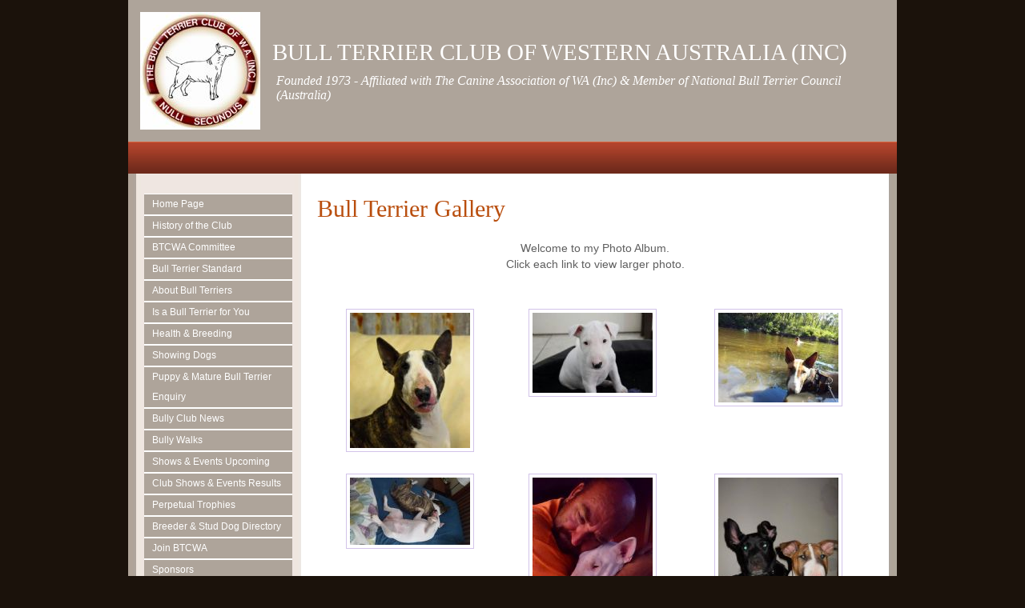

--- FILE ---
content_type: text/html
request_url: http://btcwa.asn.au/bull-terrier-gallery.asp
body_size: 3194
content:

<!DOCTYPE html PUBLIC "-//W3C//DTD XHTML 1.0 Strict//EN" "http://www.w3.org/TR/xhtml1/DTD/xhtml1-strict.dtd">
<html xmlns="http://www.w3.org/1999/xhtml">
<head>
<meta name="description" content="">
<meta name="keywords" content="dog, dogs, breeder, bull terrier,">
<meta http-equiv="Content-Type" content="text/html; charset=iso-8859-1">
<title>BULL TERRIER CLUB OF WESTERN AUSTRALIA (INC)</title>
<link href="https://s6.webtemplatecode.com/includes/templatefiles/102/style.css" rel="stylesheet" type="text/css" media="screen" />
<script type="text/javascript" src="https://s6.webtemplatecode.com/includes/templatefiles/highslide/highslide.js"></script>
<script type="text/javascript" src="https://s6.webtemplatecode.com/includes/templatefiles/highslide/highslide1.js"></script>
<link rel="stylesheet" type="text/css" href="https://s6.webtemplatecode.com/includes/templatefiles/highslide/highslide.css" />
<!--[if IE 6]>
<link rel="stylesheet" type="text/css" href="https://s6.webtemplatecode.com/includes/templatefiles/highslide/highslide-ie6.css" />
<![endif]-->

</head>
<body>
<div id="wrapper">
<div id="header" style="height: 177px;">
<div id="logo">
<img style="float:left;padding-left:15px;padding-top:15px;" src="images/topleft_135428.jpg" width="150" height="147">
<h1 style="font-size: 2em;padding-left:180px;padding-top:44px;">BULL TERRIER CLUB OF WESTERN AUSTRALIA (INC)</h1><p style="padding-left:185px;">Founded 1973 - Affiliated with The Canine Association of WA (Inc) & Member of National Bull Terrier Council (Australia)</p>
</div>
</div>

	<!-- end #header -->
	<div id="bannerbar">
		&nbsp;
	</div>
	<!-- end #menu -->
	<div id="page">
	<div id="navigation">
	
	
	<ul>
	<li><a title="Home Page" href="default.asp">Home Page </a></li>
<li><a title="History of the Club" href="history-of-the-club.asp">History of the Club </a></li>
<li><a title="BTCWA Committee" href="btcwa-committee.asp">BTCWA Committee </a></li>
<li><a title="Bull Terrier Standard" href="bull-terrier-standard.asp">Bull Terrier Standard </a></li>
<li><a title="About Bull Terriers" href="about-bull-terriers.asp">About Bull Terriers </a></li>
<li><a title="Is a Bull Terrier for You" href="is-a-bull-terrier-for-you.asp">Is a Bull Terrier for You </a></li>
<li><a title="Health &amp; Breeding" href="health--welfare.asp">Health &amp; Breeding </a></li>
<li><a title="Showing Dogs" href="showing-dogs.asp">Showing Dogs </a></li>
<li><a title="Puppy &amp; Mature Bull Terrier Enquiry" href="puppy--mature-bt-enquiry-1.asp">Puppy &amp; Mature Bull Terrier Enquiry </a></li>
<li><a title="Bully Club News" href="bully-club-news.asp">Bully Club News </a></li>
<li><a title="Bully Walks" href="bully-walks.asp">Bully Walks </a></li>
<li><a title="Shows &amp; Events Upcoming" href="shows--events-upcoming.asp">Shows &amp; Events Upcoming </a></li>
<li><a title="Club Shows &amp; Events Results" href="club-shows--events.asp">Club Shows &amp; Events Results </a><ul>
<li><a title="Helen Glasby Memorial Champ Show Nov 2023" href="helen-glasby-memorial-champ-show-nov-2022.asp">Helen Glasby Memorial Champ Show Nov 2023 </a></li>
<li><a title="BTCWA Champ Show October 2023" href="btcwa-champ-show-october-2023.asp">BTCWA Champ Show October 2023 </a></li>
<li><a title="Jan Cheesman Memorial Champ Show 2023" href="jan-cheesman-memorial-champ-show-2023.asp">Jan Cheesman Memorial Champ Show 2023 </a></li>
<li><a title="John &amp; Vivienne Leitch Memorial Open Show 23" href="john--vivienne-leitch-memorial-open-show.asp">John &amp; Vivienne Leitch Memorial Open Show 23 </a></li>
<li><a title="BTCWA Champ Show November 2023" href="btcwa-champ-show-november-2022.asp">BTCWA Champ Show November 2023 </a></li>
<li><a title="John &amp; Vivienne Leitch Memorial Open Show" href="john--vivienne-leitch-memorial-open-show-22.asp">John &amp; Vivienne Leitch Memorial Open Show </a></li>
<li><a title="Jan Cheeseman Memorial Championship Show" href="jan-cheeseman-memorial-championship-show-22.asp">Jan Cheeseman Memorial Championship Show </a></li>
<li><a title="BTCWA Champ Show November 2021" href="btcwa-champ-show-november-2021.asp">BTCWA Champ Show November 2021 </a></li>
<li><a title="Helen Glasby Memorial Champ Show Nov 2021" href="helen-glasby-memorial-champ-show-nov-2021.asp">Helen Glasby Memorial Champ Show Nov 2021 </a></li>
<li><a title="John &amp; Vivienne Leitch Memorial Open May 2021" href="john--vivienne-leitch-memorial-open-may-2021.asp">John &amp; Vivienne Leitch Memorial Open May 2021 </a></li>
<li><a title="Jan Cheeseman Memorial Champ Results May 21" href="jan-cheeseman-memorial-champ-results-may-21.asp">Jan Cheeseman Memorial Champ Results May 21 </a></li>
<li><a title="BTCWA Champ Show November 2020" href="btcwa-champ-show-november-2020.asp">BTCWA Champ Show November 2020 </a></li>
<li><a title="BTCWA Open Show Nov 2020" href="btcwa-open-show-nov-2020.asp">BTCWA Open Show Nov 2020 </a></li>
<li><a title="Helen Glasby Memorial Champ Show Nov 2020" href="helen-glasby-memorial-champ-show-nov-20.asp">Helen Glasby Memorial Champ Show Nov 2020 </a></li>
<li><a title="Helen Glasby Memorial Champ Show Nov19" href="helen-glasby-memorial-champ-show-nov19.asp">Helen Glasby Memorial Champ Show Nov19 </a></li>
<li><a title="BTCWA Champ Show November 2019" href="btcwa-champ-show-november-2019.asp">BTCWA Champ Show November 2019 </a></li>
<li><a title="Helen Glasby Memorial Champ Show Nov18" href="helen-glasby-memorial-champ-show-nov18.asp">Helen Glasby Memorial Champ Show Nov18 </a></li>
<li><a title="BTCWA Champ Show November 2018" href="btcwa-champ-show-november-2018.asp">BTCWA Champ Show November 2018 </a></li>
</ul>
</li>
<li><a title="Perpetual Trophies" href="perpetual-trophies.asp">Perpetual Trophies </a></li>
<li><a title="Breeder &amp; Stud Dog Directory" href="breeder--stud-dog-directory.asp">Breeder &amp; Stud Dog Directory </a></li>
<li><a title="Join BTCWA" href="join-btcwa.asp">Join BTCWA </a></li>
<li><a title="Sponsors" href="sponsors.asp">Sponsors </a></li>
<li><a title="Advertising" href="advertising.asp">Advertising </a></li>
<li><a title="Club Merchandise" href="club-merchandise.asp">Club Merchandise </a></li>
<li><a title="Links Page" href="links-page.asp">Links Page </a></li>
<li><a title="Bull Terrier Gallery" href="bull-terrier-gallery.asp">Bull Terrier Gallery </a></li>

	

	</ul>
	<br style="clear: both;" /> 
	</div>
		<!-- end #sidebar -->
	<div id="content">
		
<h2>Bull Terrier Gallery</h2>
<p align="center">Welcome to my Photo Album.<br />Click each link to view larger photo.</p>

        <div class="highslide-gallery">
      <br><table width="100%" border="0" cellpadding="10">
        
        
	        <tr valign="top"> 
	        <td width="33%" valign="top"> 
	            <center>
	                 <div class="thumbwrapper">
<a href="images/album_14202_432017162811.jpg" class="highslide" onclick="return hs.expand(this, galleryOptions)">
<img src="images/album_14202_432017162811sm.jpg" title="Click to enlarge" width="150" height="169" border="0">
</a>
<div class="highslide-caption">
</div>

	          </center></td>
	          <td width="33%" valign="top"> 
	            
	            <center>
	                 <div class="thumbwrapper">
<a href="images/album_14202_432017162820.jpg" class="highslide" onclick="return hs.expand(this, galleryOptions)">
<img src="images/album_14202_432017162820sm.jpg" title="Click to enlarge" width="150" height="100" border="0">
</a>
<div class="highslide-caption">
</div>
</center>
	          </td>
	          <td width="34%" valign="top"> 
	                  <center>
<div class="thumbwrapper">
<a href="images/album_14202_432017162830.jpg" class="highslide" onclick="return hs.expand(this, galleryOptions)">
<img src="images/album_14202_432017162830sm.jpg" title="Click to enlarge" width="150" height="112" border="0">
</a>
<div class="highslide-caption">
</div>

	          
	            </center>
	            
	          </td>
	        </tr>
        
	        <tr valign="top"> 
	        <td width="33%" valign="top"> 
	            <center>
	                 <div class="thumbwrapper">
<a href="images/album_14202_432017163019.jpg" class="highslide" onclick="return hs.expand(this, galleryOptions)">
<img src="images/album_14202_432017163019sm.jpg" title="Click to enlarge" width="150" height="84" border="0">
</a>
<div class="highslide-caption">
</div>

	          </center></td>
	          <td width="33%" valign="top"> 
	            
	            <center>
	                 <div class="thumbwrapper">
<a href="images/album_14202_432017163242.jpg" class="highslide" onclick="return hs.expand(this, galleryOptions)">
<img src="images/album_14202_432017163242sm.jpg" title="Click to enlarge" width="150" height="192" border="0">
</a>
<div class="highslide-caption">
</div>
</center>
	          </td>
	          <td width="34%" valign="top"> 
	                  <center>
<div class="thumbwrapper">
<a href="images/album_14202_432017163457.jpg" class="highslide" onclick="return hs.expand(this, galleryOptions)">
<img src="images/album_14202_432017163457sm.jpg" title="Click to enlarge" width="150" height="200" border="0">
</a>
<div class="highslide-caption">
</div>

	          
	            </center>
	            
	          </td>
	        </tr>
        
	        <tr valign="top"> 
	        <td width="33%" valign="top"> 
	            <center>
	                 <div class="thumbwrapper">
<a href="images/album_14202_432017163624.jpg" class="highslide" onclick="return hs.expand(this, galleryOptions)">
<img src="images/album_14202_432017163624sm.jpg" title="Click to enlarge" width="150" height="267" border="0">
</a>
<div class="highslide-caption">
</div>

	          </center></td>
	          <td width="33%" valign="top"> 
	            
	            <center>
	                 <div class="thumbwrapper">
<a href="images/album_14202_432017163948.jpg" class="highslide" onclick="return hs.expand(this, galleryOptions)">
<img src="images/album_14202_432017163948sm.jpg" title="Click to enlarge" width="150" height="112" border="0">
</a>
<div class="highslide-caption">
</div>
</center>
	          </td>
	          <td width="34%" valign="top"> 
	                  <center>
<div class="thumbwrapper">
<a href="images/album_14202_432017163957.jpg" class="highslide" onclick="return hs.expand(this, galleryOptions)">
<img src="images/album_14202_432017163957sm.jpg" title="Click to enlarge" width="150" height="100" border="0">
</a>
<div class="highslide-caption">
</div>

	          
	            </center>
	            
	          </td>
	        </tr>
        
      </table>
      </div>
      <p>&nbsp;</p><br style="clear: both;" /><div id="contact">
<h3>Contact Details</h3>
<div style="text-align: justify;">
<h3 new="" roman="" style="margin: 0px; padding: 0px 0px 5px; font-family: Georgia, " times=""><span style="font-size:16px;"><span style="font-family:tahoma,geneva,sans-serif;"><span style="color:#000000;">Contact Details</span></span></span></h3>
<span style="font-size:16px;"><span style="font-family:tahoma,geneva,sans-serif;"><span style="color:#000000;">BTCWA Inc<br style="color: rgb(0, 0, 0); font-family: Arial, Helvetica, sans-serif; font-size: 14.4px;" />
Perth, WA, Australia<br style="color: rgb(0, 0, 0); font-family: Arial, Helvetica, sans-serif; font-size: 14.4px;" />
Phone : 0414700575<br style="color: rgb(0, 0, 0); font-family: Arial, Helvetica, sans-serif; font-size: 14.4px;" />
Email : s</span><span style="color:#000000;">ecretary@btcwa.asn.au</span></span></span></div>
</div>
		</div>
		<!-- end #content -->
		
		<div style="clear: both;">&nbsp;</div>
	</div>


	<!-- end #page -->
</div>
<div id="footer-wrapper">
	<div id="footer">
		<p>Copyright (c) 2026. &nbsp;&nbsp;Powered by <a target="_blank" href="http://www.dogzonline.com.au/" rel="nofollow" title="Dogz Online - Australia's Pure Bred Dog Community">Dogz Online</a></p>
	</div>
	<!-- end #footer -->
</div>

</body>
</html>



--- FILE ---
content_type: application/javascript
request_url: https://s6.webtemplatecode.com/includes/templatefiles/highslide/highslide.js
body_size: 26472
content:
/******************************************************************************
Name:    Highslide JS
Version: 4.1.5 (June 26 2009)
Config:  default +events +unobtrusive +imagemap +slideshow +positioning +transitions +viewport +thumbstrip +inline +ajax +iframe +flash +packed
Author:  Torstein Hønsi
Support: http://highslide.com/support

Licence:
Highslide JS is licensed under a Creative Commons Attribution-NonCommercial 2.5
License (http://creativecommons.org/licenses/by-nc/2.5/).

You are free:
	* to copy, distribute, display, and perform the work
	* to make derivative works

Under the following conditions:
	* Attribution. You must attribute the work in the manner  specified by  the
	  author or licensor.
	* Noncommercial. You may not use this work for commercial purposes.

* For  any  reuse  or  distribution, you  must make clear to others the license
  terms of this work.
* Any  of  these  conditions  can  be  waived  if  you  get permission from the 
  copyright holder.

Your fair use and other rights are in no way affected by the above.
******************************************************************************/
eval(function(p,a,c,k,e,d){e=function(c){return(c<a?'':e(parseInt(c/a)))+((c=c%a)>35?String.fromCharCode(c+29):c.toString(36))};if(!''.replace(/^/,String)){while(c--){d[e(c)]=k[c]||e(c)}k=[function(e){return d[e]}];e=function(){return'\\w+'};c=1};while(c--){if(k[c]){p=p.replace(new RegExp('\\b'+e(c)+'\\b','g'),k[c])}}return p}('A m={14:{9B:\'aL\',aw:\'eE...\',av:\'9S 2a eF\',bt:\'9S 2a eG 2a eH\',8J:\'eP 2a eW I (f)\',cv:\'eX by <i>aj a7</i>\',cr:\'eY 2a eZ aj a7 ei\',8N:\'a8\',91:\'a6\',98:\'ac\',8R:\'aM\',8Z:\'aM (ez)\',am:\'eA\',a3:\'a9\',al:\'a9 1p (ab)\',ae:\'aa\',ah:\'aa 1p (ab)\',8M:\'a8 (9E Y)\',93:\'a6 (9E 3i)\',94:\'ac\',ag:\'1:1\',3Q:\'ft %1 fC %2\',7Q:\'9S 2a 2f 2L, fe ad fj 2a 3B. d4 9E dk O 1G ad 35.\'},5m:\'M/d6/\',8B:\'d3.56\',69:\'cZ.56\',7f:63,9o:63,4Y:15,9O:15,6b:15,6v:15,4p:db,ay:0.75,9d:L,8p:5,3U:2,cO:3,5G:1i,bp:\'4i 3i\',bn:1,bf:L,ck:\'cT://M.dl/\',ch:\'dM\',b7:L,8F:[\'a\',\'5c\'],3g:[],cq:63,4m:0,96:50,71:1i,7T:L,4E:L,3O:\'5r\',8W:L,4c:\'28\',9q:\'28\',9Y:H,9W:H,9G:L,4H:ak,6k:ak,5v:L,1X:\'e7-e8\',8U:{2N:\'<R 1Z="M-2N"><5s>\'+\'<1J 1Z="M-35">\'+\'<a 23="#" 2k="{m.14.8M}">\'+\'<1A>{m.14.8N}</1A></a>\'+\'</1J>\'+\'<1J 1Z="M-3G">\'+\'<a 23="#" 2k="{m.14.al}">\'+\'<1A>{m.14.a3}</1A></a>\'+\'</1J>\'+\'<1J 1Z="M-3h">\'+\'<a 23="#" 2k="{m.14.ah}">\'+\'<1A>{m.14.ae}</1A></a>\'+\'</1J>\'+\'<1J 1Z="M-1G">\'+\'<a 23="#" 2k="{m.14.93}">\'+\'<1A>{m.14.91}</1A></a>\'+\'</1J>\'+\'<1J 1Z="M-3B">\'+\'<a 23="#" 2k="{m.14.94}">\'+\'<1A>{m.14.98}</1A></a>\'+\'</1J>\'+\'<1J 1Z="M-1d-2H">\'+\'<a 23="#" 2k="{m.14.8J}">\'+\'<1A>{m.14.ag}</1A></a>\'+\'</1J>\'+\'<1J 1Z="M-2f">\'+\'<a 23="#" 2k="{m.14.8Z}" >\'+\'<1A>{m.14.8R}</1A></a>\'+\'</1J>\'+\'</5s></R>\',aQ:\'<R 1Z="M-fk"><5s>\'+\'<1J 1Z="M-35">\'+\'<a 23="#" 2k="{m.14.8M}" 2p="D m.35(k)">\'+\'<1A>{m.14.8N}</1A></a>\'+\'</1J>\'+\'<1J 1Z="M-1G">\'+\'<a 23="#" 2k="{m.14.93}" 2p="D m.1G(k)">\'+\'<1A>{m.14.91}</1A></a>\'+\'</1J>\'+\'<1J 1Z="M-3B">\'+\'<a 23="#" 2k="{m.14.94}" 2p="D 1i">\'+\'<1A>{m.14.98}</1A></a>\'+\'</1J>\'+\'<1J 1Z="M-2f">\'+\'<a 23="#" 2k="{m.14.8Z}" 2p="D m.2f(k)">\'+\'<1A>{m.14.8R}</1A></a>\'+\'</1J>\'+\'</5s></R>\'+\'<R 1Z="M-1k"></R>\'+\'<R 1Z="M-dF"><R>\'+\'<1A 1Z="M-3L" 2k="{m.14.am}"><1A></1A></1A>\'+\'</R></R>\'},6e:[],86:L,11:[],88:[\'5v\',\'3A\',\'4c\',\'9q\',\'9Y\',\'9W\',\'1X\',\'3U\',\'dG\',\'dy\',\'dx\',\'a2\',\'dq\',\'dp\',\'do\',\'9V\',\'ct\',\'9G\',\'45\',\'5t\',\'3g\',\'4m\',\'K\',\'N\',\'8e\',\'71\',\'7T\',\'4E\',\'dm\',\'dn\',\'dr\',\'2J\',\'8W\',\'3Y\',\'5e\',\'3O\',\'89\',\'9J\',\'4H\',\'6k\',\'aq\',\'ds\',\'2R\',\'2S\',\'cj\',\'cp\',\'1e\'],1L:[],6p:0,8f:{x:[\'br\',\'Y\',\'4A\',\'3i\',\'bq\'],y:[\'5A\',\'V\',\'9T\',\'4i\',\'7s\']},79:{},9V:{},a2:{},89:{an:{},2e:{},b5:{}},47:[],5u:[],4F:{},4K:[],7k:[],5i:[],6Q:{},8Y:{},7r:[],3X:9r((5d.6M.6f().2y(/.+(?:9Z|du|dt|1z)[\\/: ]([\\d.]+)/)||[0,\'0\'])[1]),1z:(19.5H&&!1U.3F),4o:/cw/.1c(5d.6M),5p:/dK.+9Z:1\\.[0-8].+dL/.1c(5d.6M),$:C(1D){q(1D)D 19.8S(1D)},2o:C(2b,3e){2b[2b.W]=3e},18:C(ai,3W,46,5M,b9){A el=19.18(ai);q(3W)m.3E(el,3W);q(b9)m.S(el,{7Z:0,8c:\'1r\',9t:0});q(46)m.S(el,46);q(5M)5M.1V(el);D el},3E:C(el,3W){O(A x 3j 3W)el[x]=3W[x];D el},S:C(el,46){O(A x 3j 46){q(m.1z&&x==\'1w\'){q(46[x]>0.99)el.E.e1(\'6g\');J el.E.6g=\'aT(1w=\'+(46[x]*2W)+\')\'}J el.E[x]=46[x]}},24:C(el,1y,3u){A 4D,3Z,4C;q(1I 3u!=\'72\'||3u===H){A 2K=bW;3u={41:2K[2],2S:2K[3],6G:2K[4]}}q(1I 3u.41!=\'3Q\')3u.41=63;3u.2S=1j[3u.2S]||1j.au;3u.6y=m.3E({},1y);O(A 3d 3j 1y){A e=1H m.fx(el,3u,3d);4D=9r(m.8L(el,3d))||0;3Z=9r(1y[3d]);4C=3d!=\'1w\'?\'F\':\'\';e.3t(4D,3Z,4C)}},8L:C(el,1y){q(19.7N){D 19.7N.cf(el,H).bw(1y)}J{q(1y==\'1w\')1y=\'6g\';A 3e=el.5L[1y.26(/\\-(\\w)/g,C(a,b){D b.aE()})];q(1y==\'6g\')3e=3e.26(/aT\\(1w=([0-9]+)\\)/,C(a,b){D b/2W});D 3e===\'\'?1:3e}},6d:C(){A d=19,w=1U,4e=d.9I&&d.9I!=\'bd\'?d.5n:d.1k;A b=d.1k;A aR=(w.6Y&&w.aU)?w.6Y+w.aU:1j.2Q(b.aW,b.1M),aO=(w.6N&&1U.aV)?w.6N+w.aV:1j.2Q(b.aS,b.1Q),6V=m.1z?4e.aW:(d.5n.8K||54.6Y),6U=m.1z?1j.2Q(4e.aS,4e.8I):(d.5n.8I||54.6N);A K=m.1z?4e.8K:(d.5n.8K||54.6Y),N=m.1z?4e.8I:54.6N;m.3V={6V:1j.2Q(6V,aR),6U:1j.2Q(6U,aO),K:K,N:N,7B:m.1z?4e.7B:dO,7A:m.1z?4e.7A:dN}},6n:C(el){q(/5c/i.1c(el.3T)){A 6O=19.2z(\'1S\');O(A i=0;i<6O.W;i++){A u=6O[i].dR;q(u&&u.26(/^.*?#/,\'\')==el.29.3d){el=6O[i];5f}}}A p={x:el.4I,y:el.7L};4Q(el.aP){el=el.aP;p.x+=el.4I;p.y+=el.7L;q(el!=19.1k&&el!=19.5n){p.x-=el.7B;p.y-=el.7A}}D p},2H:C(a,2e,3t,Z){q(!a)a=m.18(\'a\',H,{1m:\'1r\'},m.2g);q(1I a.65==\'C\')D 2e;q(Z==\'3y\'){O(A i=0;i<m.4K.W;i++){q(m.4K[i]&&m.4K[i].a==a){m.4K[i].bG();m.4K[i]=H;D 1i}}m.b4=L}1C{1H m.5x(a,2e,3t,Z);D 1i}1E(e){D L}},9c:C(a,2e,3t){D m.2H(a,2e,3t,\'3y\')},85:C(){D m.18(\'R\',{1b:\'M-3y-T\',2h:m.8V(m.8U.aQ)})},4G:C(el,3T,1b){A 1l=el.2z(3T);O(A i=0;i<1l.W;i++){q((1H 4y(1b)).1c(1l[i].1b)){D 1l[i]}}D H},8V:C(s){s=s.26(/\\s/g,\' \');A 2n=/{m\\.14\\.([^}]+)\\}/g,68=s.2y(2n),14;q(68)O(A i=0;i<68.W;i++){14=68[i].26(2n,"$1");q(1I m.14[14]!=\'1T\')s=s.26(68[i],m.14[14])}D s},bS:C(){A 1l=19.2z(\'a\');O(A i=0;i<1l.W;i++){A Z=m.aY(1l[i]);q(Z&&!1l[i].aX){(C(){A t=Z;q(m.1x(m,\'dU\',{7l:1l[i],Z:t})){1l[i].2p=(Z==\'2L\')?C(){D m.2H(k)}:C(){D m.9c(k,{2J:t})}}})();1l[i].aX=L}}m.6h()},aY:C(el){q(el.6I==\'M\')D\'2L\';J q(el.6I==\'M-3a\')D\'3a\';J q(el.6I==\'M-1h\')D\'1h\';J q(el.6I==\'M-3D\')D\'3D\'},7V:C(a){O(A i=0;i<m.5i.W;i++){q(m.5i[i][0]==a){A c=m.5i[i][1];m.5i[i][1]=c.4Z(1);D c}}D H},bv:C(e){A 2b=m.6h();O(A i=0;i<2b.4O.W;i++){A a=2b.4O[i];q(m.4b(a,\'2J\')==\'3a\'&&m.4b(a,\'8W\'))m.2o(m.7k,a)}m.8O(0)},8O:C(i){q(!m.7k[i])D;A a=m.7k[i];A 5S=m.5W(m.4b(a,\'8e\'));q(!5S)5S=m.85();A 3a=1H m.7p(a,5S,1);3a.8z=C(){};3a.3s=C(){m.2o(m.5i,[a,5S]);m.8O(i+1)};3a.8q()},b8:C(){A 8P=0,6P=-1,11=m.11,B,1F;O(A i=0;i<11.W;i++){B=11[i];q(B){1F=B.Q.E.1F;q(1F&&1F>8P){8P=1F;6P=i}}}q(6P==-1)m.31=-1;J 11[6P].3I()},4b:C(a,61){a.65=a.2p;A p=a.65?a.65():H;a.65=H;D(p&&1I p[61]!=\'1T\')?p[61]:(1I m[61]!=\'1T\'?m[61]:H)},7x:C(a){A 1e=m.4b(a,\'1e\');q(1e)D 1e;D a.23},5W:C(1D){A 1R=m.$(1D),4t=m.8Y[1D],a={};q(!1R&&!4t)D H;q(!4t){4t=1R.4Z(L);4t.1D=\'\';m.8Y[1D]=4t;D 1R}J{D 4t.4Z(L)}},3H:C(d){q(d)m.8H.1V(d);m.8H.2h=\'\'},1B:C(B){q(!m.2F){m.2F=m.18(\'R\',{1b:\'M-cL\',62:\'\',2p:C(){q(m.1x(m,\'de\'))m.2f()}},{1n:\'2r\',1o:\'22\',Y:0,1w:0},m.2g,L);m.2l(1U,\'3L\',m.4T)}m.2F.E.1m=\'\';m.4T();m.2F.62+=\'|\'+B.P;q(m.5p&&m.b6)m.S(m.2F,{6A:\'7a(\'+m.5m+\'dc.aJ)\',1w:1});J m.24(m.2F,{1w:B.4m},m.96)},8r:C(P){q(!m.2F)D;q(1I P!=\'1T\')m.2F.62=m.2F.62.26(\'|\'+P,\'\');q((1I P!=\'1T\'&&m.2F.62!=\'\')||(m.2u&&m.4b(m.2u,\'4m\')))D;q(m.5p&&m.b6)m.S(m.2F,{6A:\'1r\',K:0,N:0});J m.24(m.2F,{1w:0},m.96,H,C(){m.S(m.2F,{1m:\'1r\',K:0,N:0})})},4T:C(B){m.6d();q(!m.2F)D;A h=(m.1z&&B&&B.Q)?2v(B.Q.E.V)+2v(B.Q.E.N)+(B.1a?B.1a.1s:0):0;m.S(m.2F,{K:m.3V.6V+\'F\',N:1j.2Q(m.3V.6U,h)+\'F\'})},9v:C(4V,B){A 1f=B=B||m.2Y();q(m.2u)D 1i;J m.1f=1f;1C{m.2u=4V;4V.2p()}1E(e){m.1f=m.2u=H}1C{q(!4V||B.3g[1]!=\'4f\')B.2f()}1E(e){}D 1i},7j:C(el,2m){A B=m.2Y(el);q(B){4V=B.8a(2m);D m.9v(4V,B)}J D 1i},35:C(el){D m.7j(el,-1)},1G:C(el){D m.7j(el,1)},6x:C(e){q(!e)e=1U.2E;q(!e.2G)e.2G=e.8x;q(1I e.2G.95!=\'1T\')D L;q(!m.1x(m,\'d2\',e))D L;A B=m.2Y();A 2m=H;aC(e.d1){2c 70:q(B)B.6L();D L;2c 32:2m=2;5f;2c 34:2c 39:2c 40:2m=1;5f;2c 8:2c 33:2c 37:2c 38:2m=-1;5f;2c 27:2c 13:2m=0}q(2m!==H){q(2m!=2)m.5j(19,1U.3F?\'9z\':\'9y\',m.6x);q(!m.b7)D L;q(e.5h)e.5h();J e.bR=1i;q(B){q(2m==0){B.2f()}J q(2m==2){q(B.1p)B.1p.ca()}J{q(B.1p)B.1p.3h();m.7j(B.P,2m)}D 1i}}D L},dd:C(16){m.2o(m.1L,m.3E(16,{21:\'21\'+m.6p++}))},cY:C(1v){A 3c=1v.2R;q(1I 3c==\'72\'){O(A i=0;i<3c.W;i++){A o={};O(A x 3j 1v)o[x]=1v[x];o.2R=3c[i];m.2o(m.5u,o)}}J{m.2o(m.5u,1v)}},87:C(7l,7D){A el,2n=/^M-Q-([0-9]+)$/;el=7l;4Q(el.29){q(el.6o!==1T)D el.6o;q(el.1D&&2n.1c(el.1D))D el.1D.26(2n,"$1");el=el.29}q(!7D){el=7l;4Q(el.29){q(el.3T&&m.6F(el)){O(A P=0;P<m.11.W;P++){A B=m.11[P];q(B&&B.a==el)D P}}el=el.29}}D H},2Y:C(el,7D){q(1I el==\'1T\')D m.11[m.31]||H;q(1I el==\'3Q\')D m.11[el]||H;q(1I el==\'9n\')el=m.$(el);D m.11[m.87(el,7D)]||H},6F:C(a){D(a.2p&&a.2p.cz().26(/\\s/g,\' \').2y(/m.(cG|e)cU/))},bk:C(){O(A i=0;i<m.11.W;i++)q(m.11[i]&&m.11[i].5w)m.b8()},1x:C(64,90,2K){D 64&&64[90]?(64[90](64,2K)!==1i):L},9x:C(e){q(!e)e=1U.2E;q(e.cS>1)D L;q(!e.2G)e.2G=e.8x;A el=e.2G;4Q(el.29&&!(/M-(2L|3B|3y|3L)/.1c(el.1b))){el=el.29}A B=m.2Y(el);q(B&&(B.5X||!B.5w))D L;q(B&&e.Z==\'8G\'){q(e.2G.95)D L;A 2y=el.1b.2y(/M-(2L|3B|3L)/);q(2y){m.2D={B:B,Z:2y[1],Y:B.x.G,K:B.x.I,V:B.y.G,N:B.y.I,b3:e.77,aZ:e.7n};m.2l(19,\'76\',m.6Z);q(e.5h)e.5h();q(/M-(2L|3y)-7J/.1c(B.T.1b)){B.3I();m.92=L}D 1i}J q(/M-3y/.1c(el.1b)&&m.31!=B.P){B.3I();B.4W(\'1q\')}}J q(e.Z==\'bU\'){m.5j(19,\'76\',m.6Z);q(m.2D){q(m.53&&m.2D.Z==\'2L\')m.2D.B.T.E.4M=m.53;A 3z=m.2D.3z;q(!3z&&!m.92&&!/(3B|3L)/.1c(m.2D.Z)){q(m.1x(B,\'dS\'))B.2f()}J q(3z||(!3z&&m.b4)){m.2D.B.4W(\'1q\')}q(m.2D.B.3S)m.2D.B.3S.E.1m=\'1r\';q(3z)m.1x(m.2D.B,\'fi\',m.2D);q(3z)m.4T(B);m.92=1i;m.2D=H}J q(/M-2L-7J/.1c(el.1b)){el.E.4M=m.53}}D 1i},6Z:C(e){q(!m.2D)D L;q(!e)e=1U.2E;A a=m.2D,B=a.B;q(B.1h){q(!B.3S)B.3S=m.18(\'R\',H,{1n:\'2r\',K:B.x.I+\'F\',N:B.y.I+\'F\',Y:B.x.cb+\'F\',V:B.y.cb+\'F\',1F:4,6A:(m.1z?\'fg\':\'1r\'),1w:.ff},B.Q,L);q(B.3S.E.1m==\'1r\')B.3S.E.1m=\'\'}a.dX=e.77-a.b3;a.dY=e.7n-a.aZ;A 8w=1j.fo(1j.b0(a.dX,2)+1j.b0(a.dY,2));q(!a.3z)a.3z=(a.Z!=\'2L\'&&8w>0)||(8w>(m.fl||5));q(a.3z&&e.77>5&&e.7n>5){q(!m.1x(B,\'fd\',a))D 1i;q(a.Z==\'3L\')B.3L(a);J{B.8t(a.Y+a.dX,a.V+a.dY);q(a.Z==\'2L\')B.T.E.4M=\'3B\'}}D 1i},az:C(e){1C{q(!e)e=1U.2E;A 5V=/f6/i.1c(e.Z);q(!e.2G)e.2G=e.8x;q(m.1z)e.8y=5V?e.f5:e.f4;A B=m.2Y(e.2G);q(!B.5w)D;q(!B||!e.8y||m.2Y(e.8y,L)==B||m.2D)D;m.1x(B,5V?\'f3\':\'f7\',e);O(A i=0;i<B.1L.W;i++)(C(){A o=m.$(\'21\'+B.1L[i]);q(o&&o.7q){q(5V)m.S(o,{1o:\'22\',1m:\'\'});m.24(o,{1w:5V?o.1w:0},o.2B)}})()}1E(e){}},2l:C(el,2E,3P){q(el==19&&2E==\'4q\')m.2o(m.7r,3P);1C{el.2l(2E,3P,1i)}1E(e){1C{el.b2(\'6j\'+2E,3P);el.f8(\'6j\'+2E,3P)}1E(e){el[\'6j\'+2E]=3P}}},5j:C(el,2E,3P){1C{el.5j(2E,3P,1i)}1E(e){1C{el.b2(\'6j\'+2E,3P)}1E(e){el[\'6j\'+2E]=H}}},7m:C(i){q(m.86&&m.6e[i]&&m.6e[i]!=\'1T\'){A 1S=19.18(\'1S\');1S.4L=C(){1S=H;m.7m(i+1)};1S.1e=m.6e[i]}},bT:C(3Q){q(3Q&&1I 3Q!=\'72\')m.8p=3Q;A 2b=m.6h();O(A i=0;i<2b.4P.W&&i<m.8p;i++){m.2o(m.6e,m.7x(2b.4P[i]))}q(m.1X)1H m.5U(m.1X,C(){m.7m(0)});J m.7m(0);q(m.69)A 56=m.18(\'1S\',{1e:m.5m+m.69})},6R:C(){q(!m.2g){m.6d();m.5b=m.1z&&m.3X<7;m.c3=m.5b&&7P.fr==\'fE:\';O(A x 3j m.7b){q(1I m[x]!=\'1T\')m.14[x]=m[x];J q(1I m.14[x]==\'1T\'&&1I m.7b[x]!=\'1T\')m.14[x]=m.7b[x]}m.2g=m.18(\'R\',{1b:\'M-2g\'},{1n:\'2r\',Y:0,V:0,K:\'2W%\',1F:m.4p,9l:\'aL\'},19.1k,L);m.2s=m.18(\'a\',{1b:\'M-2s\',2k:m.14.av,2h:m.14.aw,23:\'bo:;\'},{1n:\'2r\',V:\'-4h\',1w:m.ay,1F:1},m.2g);m.8H=m.18(\'R\',H,{1m:\'1r\'},m.2g);m.36=m.18(\'R\',{1b:\'M-36\'},{1o:(m.4o&&m.3X<cu)?\'22\':\'1q\'},m.2g,1);m.3v=m.18(\'R\',H,{a1:\'a0\',fH:\'fI\'},H,L);1j.fK=C(t,b,c,d){D c*t/d+b};1j.au=C(t,b,c,d){D c*(t/=d)*t+b};1j.9h=C(t,b,c,d){D-c*(t/=d)*(t-2)+b};m.cF=m.5b;m.cE=((1U.3F&&m.3X<9)||5d.a5==\'a4\'||(m.1z&&m.3X<5.5));m.1x(k,\'fu\')}},4q:C(){q(m.7K)D;m.7K=L;O(A i=0;i<m.7r.W;i++)m.7r[i]()},8T:C(){A el,1l,5H=[],4P=[],4O=[],3m={},2n;O(A i=0;i<m.8F.W;i++){1l=19.2z(m.8F[i]);O(A j=0;j<1l.W;j++){el=1l[j];2n=m.6F(el);q(2n){m.2o(5H,el);q(2n[0]==\'m.2H\')m.2o(4P,el);J q(2n[0]==\'m.9c\')m.2o(4O,el);A g=m.4b(el,\'2R\')||\'1r\';q(!3m[g])3m[g]=[];m.2o(3m[g],el)}}}m.4N={5H:5H,3m:3m,4P:4P,4O:4O};D m.4N},6h:C(){D m.4N||m.8T()},2f:C(el){A B=m.2Y(el);q(B)B.2f();D 1i}};m.fx=C(30,1v,1y){k.1v=1v;k.30=30;k.1y=1y;q(!1v.at)1v.at={}};m.fx.58={9P:C(){(m.fx.3J[k.1y]||m.fx.3J.aA)(k);q(k.1v.3J)k.1v.3J.ar(k.30,k.4r,k)},3t:C(ao,2a,4C){k.9Q=(1H 7z()).7C();k.4D=ao;k.3Z=2a;k.4C=4C;k.4r=k.4D;k.G=k.9R=0;A 54=k;C t(6m){D 54.3J(6m)}t.30=k.30;q(t()&&m.47.2o(t)==1){m.ap=fB(C(){A 47=m.47;O(A i=0;i<47.W;i++)q(!47[i]())47.fz(i--,1);q(!47.W){fJ(m.ap)}},13)}},3J:C(6m){A t=(1H 7z()).7C();q(6m||t>=k.1v.41+k.9Q){k.4r=k.3Z;k.G=k.9R=1;k.9P();k.1v.6y[k.1y]=L;A 9M=L;O(A i 3j k.1v.6y)q(k.1v.6y[i]!==L)9M=1i;q(9M){q(k.1v.6G)k.1v.6G.ar(k.30)}D 1i}J{A n=t-k.9Q;k.9R=n/k.1v.41;k.G=k.1v.2S(n,0,1,k.1v.41);k.4r=k.4D+((k.3Z-k.4D)*k.G);k.9P()}D L}};m.3E(m.fx,{3J:{1w:C(fx){m.S(fx.30,{1w:fx.4r})},aA:C(fx){q(fx.30.E&&fx.30.E[fx.1y]!=H)fx.30.E[fx.1y]=fx.4r+fx.4C;J fx.30[fx.1y]=fx.4r}}});m.5U=C(1X,3s){k.3s=3s;k.1X=1X;A v=m.3X,43;k.9p=m.1z&&v>=5.5&&v<7;q(!1X){q(3s)3s();D}m.6R();k.2i=m.18(\'2i\',{ey:0},{1o:\'1q\',1n:\'2r\',ex:\'eq\',K:0},m.2g,L);A 4g=m.18(\'4g\',H,H,k.2i,1);k.2I=[];O(A i=0;i<=8;i++){q(i%3==0)43=m.18(\'43\',H,{N:\'28\'},4g,L);k.2I[i]=m.18(\'2I\',H,H,43,L);A E=i!=4?{ep:0,eh:0}:{1n:\'4j\'};m.S(k.2I[i],E)}k.2I[4].1b=1X+\' M-1a\';k.aI()};m.5U.58={aI:C(){A 1e=m.5m+(m.ef||"ed/")+k.1X+".aJ";A aK=m.4o?m.2g:H;k.3M=m.18(\'1S\',H,{1n:\'2r\',V:\'-4h\'},aK,L);A 3x=k;k.3M.4L=C(){3x.aG()};k.3M.1e=1e},aG:C(){A o=k.1s=k.3M.K/4,G=[[0,0],[0,-4],[-2,0],[0,-8],0,[-2,-8],[0,-2],[0,-6],[-2,-2]],1B={N:(2*o)+\'F\',K:(2*o)+\'F\'};O(A i=0;i<=8;i++){q(G[i]){q(k.9p){A w=(i==1||i==7)?\'2W%\':k.3M.K+\'F\';A R=m.18(\'R\',H,{K:\'2W%\',N:\'2W%\',1n:\'4j\',2q:\'1q\'},k.2I[i],L);m.18(\'R\',H,{6g:"em:ek.bH.eB(eC=eT, 1e=\'"+k.3M.1e+"\')",1n:\'2r\',K:w,N:k.3M.N+\'F\',Y:(G[i][0]*o)+\'F\',V:(G[i][1]*o)+\'F\'},R,L)}J{m.S(k.2I[i],{6A:\'7a(\'+k.3M.1e+\') \'+(G[i][0]*o)+\'F \'+(G[i][1]*o)+\'F\'})}q(1U.3F&&(i==3||i==5))m.18(\'R\',H,1B,k.2I[i],L);m.S(k.2I[i],1B)}}k.3M=H;q(m.4F[k.1X])m.4F[k.1X].6a();m.4F[k.1X]=k;q(k.3s)k.3s()},4B:C(G,1s,aF,2B,2S){A B=k.B,3C=B.Q.E,1s=1s||0,G=G||{x:B.x.G+1s,y:B.y.G+1s,w:B.x.U(\'1W\')-2*1s,h:B.y.U(\'1W\')-2*1s};q(aF)k.2i.E.1o=(G.h>=4*k.1s)?\'22\':\'1q\';m.S(k.2i,{Y:(G.x-k.1s)+\'F\',V:(G.y-k.1s)+\'F\',K:(G.w+2*k.1s)+\'F\'});G.w-=2*k.1s;G.h-=2*k.1s;m.S(k.2I[4],{K:G.w>=0?G.w+\'F\':0,N:G.h>=0?G.h+\'F\':0});q(k.9p)k.2I[3].E.N=k.2I[5].E.N=k.2I[4].E.N},6a:C(aB){q(aB)k.2i.E.1o=\'1q\';J m.3H(k.2i)}};m.6q=C(B,1B){k.B=B;k.1B=1B;k.3p=1B==\'x\'?\'bN\':\'bM\';k.3l=k.3p.6f();k.5Z=1B==\'x\'?\'bZ\':\'bY\';k.6w=k.5Z.6f();k.9u=1B==\'x\'?\'bO\':\'bP\';k.aD=k.9u.6f();k.1g=k.3o=0};m.6q.58={U:C(P){aC(P){2c\'8b\':D k.1N+k.3k+(k.t-m.2s[\'1s\'+k.3p])/2;2c\'8k\':D k.G+k.cb+k.1g+(k.I-m.2s[\'1s\'+k.3p])/2;2c\'1W\':D k.I+2*k.cb+k.1g+k.3o;2c\'5a\':D k.4l-k.3n-k.4n;2c\'7F\':D k.U(\'5a\')-2*k.cb-k.1g-k.3o;2c\'60\':D k.G-(k.B.1a?k.B.1a.1s:0);2c\'82\':D k.U(\'1W\')+(k.B.1a?2*k.B.1a.1s:0);2c\'2j\':D k.1Y?1j.5g((k.I-k.1Y)/2):0}},7E:C(){k.cb=(k.B.T[\'1s\'+k.3p]-k.t)/2;k.4n=m[\'9t\'+k.9u]},7U:C(){k.t=k.B.el[k.3l]?2v(k.B.el[k.3l]):k.B.el[\'1s\'+k.3p];k.1N=k.B.1N[k.1B];k.3k=(k.B.el[\'1s\'+k.3p]-k.t)/2;q(k.1N<1){k.1N=(m.3V[k.3l]/2)+m.3V[\'2d\'+k.5Z]}},7I:C(){A B=k.B;k.2O=\'28\';q(B.9q==\'4A\')k.2O=\'4A\';J q(1H 4y(k.6w).1c(B.4c))k.2O=H;J q(1H 4y(k.aD).1c(B.4c))k.2O=\'2Q\';k.G=k.1N-k.cb+k.3k;k.I=1j.3q(k.1d,B[\'2Q\'+k.3p]||k.1d);k.2Z=B.5v?1j.3q(B[\'3q\'+k.3p],k.1d):k.1d;q(B.2M&&B.3A){k.I=B[k.3l];k.1Y=k.1d}q(k.1B==\'x\'&&m.5G)k.2Z=B.4H;k.2G=B[\'2G\'+k.1B.aE()];k.3n=m[\'9t\'+k.5Z];k.2d=m.3V[\'2d\'+k.5Z];k.4l=m.3V[k.3l]},6z:C(i){A B=k.B;q(B.2M&&(B.3A||m.5G)){k.1Y=i;k.I=1j.2Q(k.I,k.1Y);B.T.E[k.6w]=k.U(\'2j\')+\'F\'}J k.I=i;B.T.E[k.3l]=i+\'F\';B.Q.E[k.3l]=k.U(\'1W\')+\'F\';q(B.1a)B.1a.4B();q(B.3S)B.3S.E[k.3l]=i+\'F\';q(B.2C){A d=B.2t;q(k.7S===1T)k.7S=B.1t[\'1s\'+k.3p]-d[\'1s\'+k.3p];d.E[k.3l]=(k.I-k.7S)+\'F\';q(k.1B==\'x\')B.42.E.K=\'28\';q(B.1k)B.1k.E[k.3l]=\'28\'}q(k.1B==\'x\'&&B.1u)B.4R(L);q(k.1B==\'x\'&&B.1p&&B.2M){q(i==k.1d)B.1p.57(\'1d-2H\');J B.1p.4u(\'1d-2H\')}},9a:C(i){k.G=i;k.B.Q.E[k.6w]=i+\'F\';q(k.B.1a)k.B.1a.4B()}};m.5x=C(a,2e,3t,3f){q(19.cg&&m.1z&&!m.7K){m.2l(19,\'4q\',C(){1H m.5x(a,2e,3t,3f)});D}k.a=a;k.3t=3t;k.3f=3f||\'2L\';k.2C=(3f==\'3y\');k.2M=!k.2C;m.86=1i;k.1L=[];k.1f=m.1f;m.1f=H;m.6R();A P=k.P=m.11.W;O(A i=0;i<m.88.W;i++){A 3d=m.88[i];k[3d]=2e&&1I 2e[3d]!=\'1T\'?2e[3d]:m[3d]}q(!k.1e)k.1e=a.23;A el=(2e&&2e.9H)?m.$(2e.9H):a;el=k.aH=el.2z(\'1S\')[0]||el;k.6D=el.1D||a.1D;q(!m.1x(k,\'eJ\'))D L;O(A i=0;i<m.11.W;i++){q(m.11[i]&&m.11[i].a==a&&!(k.1f&&k.3g[1]==\'4f\')){m.11[i].3I();D 1i}}q(!m.eN)O(A i=0;i<m.11.W;i++){q(m.11[i]&&m.11[i].aH!=el&&!m.11[i].7w){m.11[i].6r()}}m.11[P]=k;q(!m.9d&&!m.2u){q(m.11[P-1])m.11[P-1].2f();q(1I m.31!=\'1T\'&&m.11[m.31])m.11[m.31].2f()}k.el=el;k.1N=m.6n(el);m.6d();A x=k.x=1H m.6q(k,\'x\');x.7U();A y=k.y=1H m.6q(k,\'y\');y.7U();q(/5c/i.1c(el.3T))k.cm(el);k.Q=m.18(\'R\',{1D:\'M-Q-\'+k.P,1b:\'M-Q \'+k.9J},{1o:\'1q\',1n:\'2r\',1F:m.4p+=2},H,L);k.Q.eK=k.Q.d7=m.az;q(k.3f==\'2L\'&&k.3U==2)k.3U=0;q(!k.1X||(k.1f&&k.2M&&k.3g[1]==\'4f\')){k[k.3f+\'8h\']()}J q(m.4F[k.1X]){k.8l();k[k.3f+\'8h\']()}J{k.5Q();A B=k;1H m.5U(k.1X,C(){B.8l();B[B.3f+\'8h\']()})}D L};m.5x.58={8s:C(e){1U.7P.23=k.1e},8l:C(){A 1a=k.1a=m.4F[k.1X];1a.B=k;1a.2i.E.1F=k.Q.E.1F-1;m.4F[k.1X]=H},5Q:C(){q(k.7w||k.2s)D;k.2s=m.2s;A B=k;k.2s.2p=C(){B.6r()};q(!m.1x(k,\'eI\'))D;A B=k,l=k.x.U(\'8b\')+\'F\',t=k.y.U(\'8b\')+\'F\';q(!2P&&k.1f&&k.3g[1]==\'4f\')A 2P=k.1f;q(2P){l=2P.x.U(\'8k\')+\'F\';t=2P.y.U(\'8k\')+\'F\';k.2s.E.1F=m.4p++}49(C(){q(B.2s)m.S(B.2s,{Y:l,V:t,1F:m.4p++})},2W)},eQ:C(){A B=k;A 1S=19.18(\'1S\');k.T=1S;1S.4L=C(){q(m.11[B.P])B.5q()};q(m.eS)1S.ej=C(){D 1i};1S.1b=\'M-2L\';m.S(1S,{1o:\'1q\',1m:\'3w\',1n:\'2r\',aq:\'4h\',1F:3});1S.2k=m.14.7Q;q(m.4o)m.2g.1V(1S);q(m.1z&&m.ev)1S.1e=H;1S.1e=k.1e;k.5Q()},er:C(){q(!m.1x(k,\'es\'))D;k.T=m.7V(k.a);q(!k.T)k.T=m.5W(k.8e);q(!k.T)k.T=m.85();k.9N([\'6B\']);q(k.6B){A 1k=m.4G(k.T,\'R\',\'M-1k\');q(1k)1k.1V(k.6B);k.6B.E.1m=\'3w\'}m.1x(k,\'f1\');A 1t=k.1t=k.T;q(/(3D|1h)/.1c(k.2J))k.7O(1t);m.2g.1V(k.Q);m.S(k.Q,{1n:\'fs\',7Z:\'0 \'+m.9O+\'F 0 \'+m.4Y+\'F\'});k.T=m.18(\'R\',{1b:\'M-3y\'},{1n:\'4j\',1F:3,2q:\'1q\'},k.Q);k.42=m.18(\'R\',H,H,k.T,1);k.42.1V(1t);m.S(1t,{1n:\'4j\',1m:\'3w\',9l:m.14.9B||\'\'});q(k.K)1t.E.K=k.K+\'F\';q(k.N)m.S(1t,{N:k.N+\'F\',2q:\'1q\'});q(1t.1M<k.4H)1t.E.K=k.4H+\'F\';q(k.2J==\'3a\'&&!m.7V(k.a)){k.5Q();A 3a=1H m.7p(k.a,1t);A B=k;3a.3s=C(){q(m.11[B.P])B.5q()};3a.8z=C(){7P.23=B.1e};3a.8q()}J q(k.2J==\'1h\'&&k.3O==\'5r\'){k.6T()}J k.5q()},5q:C(){1C{q(!k.T)D;k.T.4L=H;q(k.7w)D;J k.7w=L;A x=k.x,y=k.y;q(k.2s){m.S(k.2s,{V:\'-4h\'});k.2s=H;m.1x(k,\'cl\')}q(k.2M){x.1d=k.T.K;y.1d=k.T.N;m.S(k.T,{K:x.t+\'F\',N:y.t+\'F\'});k.Q.1V(k.T);m.2g.1V(k.Q)}J q(k.83)k.83();x.7E();y.7E();m.S(k.Q,{Y:(x.1N+x.3k-x.cb)+\'F\',V:(y.1N+x.3k-y.cb)+\'F\'});k.9i();k.bg();A 2T=x.1d/y.1d;x.7I();k.2O(x);y.7I();k.2O(y);q(k.2C)k.af();q(k.1u)k.4R(0,1);q(k.5v){q(k.2M)k.cA(2T);J k.7M();A 1P=k.1p;q(1P&&k.1f&&1P.2N&&1P.ax){A G=1P.cn.1n||\'\',p;O(A 1B 3j m.8f)O(A i=0;i<5;i++){p=k[1B];q(G.2y(m.8f[1B][i])){p.G=k.1f[1B].G+(k.1f[1B].1g-p.1g)+(k.1f[1B].I-p.I)*[0,0,.5,1,1][i];q(1P.ax==\'fD\'){q(p.G+p.I+p.1g+p.3o>p.2d+p.4l-p.4n)p.G=p.2d+p.4l-p.I-p.3n-p.4n-p.1g-p.3o;q(p.G<p.2d+p.3n)p.G=p.2d+p.3n}}}}q(k.2M&&k.x.1d>(k.x.1Y||k.x.I)){k.bj();q(k.1L.W==1)k.4R()}}k.9j()}1E(e){k.8s(e)}},7O:C(5M,28){A c=m.4G(5M,\'6J\',\'M-1k\');q(/(1h|3D)/.1c(k.2J)){q(k.3Y)c.E.K=k.3Y+\'F\';q(k.5e)c.E.N=k.5e+\'F\'}},6T:C(){q(k.aN)D;A B=k;k.1k=m.4G(k.1t,\'6J\',\'M-1k\');q(k.2J==\'1h\'){k.5Q();A 5k=m.3v.4Z(1);k.1k.1V(5k);k.fc=k.1t.1M;q(!k.3Y)k.3Y=5k.1M;A 55=k.1t.1Q-k.1k.1Q,h=k.5e||m.3V.N-55-m.6b-m.6v,4L=k.3O==\'5r\'?\' 4L="q (m.11[\'+k.P+\']) m.11[\'+k.P+\'].5q()" \':\'\';k.1k.2h+=\'<1h 3d="m\'+(1H 7z()).7C()+\'" cX="0" P="\'+k.P+\'" \'+\' cR="L" E="K:\'+k.3Y+\'F; N:\'+h+\'F" \'+4L+\' 1e="\'+k.1e+\'"></1h>\';k.5k=k.1k.2z(\'R\')[0];k.1h=k.1k.2z(\'1h\')[0];q(k.3O==\'5z\')k.7R()}q(k.2J==\'3D\'){k.1k.1D=k.1k.1D||\'m-dg-1D-\'+k.P;A a=k.89;q(!a.2e)a.2e={};q(1I a.2e.b1==\'1T\')a.2e.b1=\'cP\';q(9g)9g.cJ(k.1e,k.1k.1D,k.3Y,k.5e,a.da||\'7\',a.eb,a.an,a.2e,a.b5)}k.aN=L},83:C(){q(k.1h&&!k.5e){k.1h.E.N=k.1k.E.N=k.7X()+\'F\'}k.1t.1V(m.3v);q(!k.x.1d)k.x.1d=k.1t.1M;k.y.1d=k.1t.1Q;k.1t.8C(m.3v);q(m.1z&&k.9X>2v(k.1t.5L.N)){k.9X=2v(k.1t.5L.N)}m.S(k.Q,{1n:\'2r\',7Z:\'0\'});m.S(k.T,{K:k.x.t+\'F\',N:k.y.t+\'F\'})},7X:C(){A h;1C{A 2A=k.1h.8Q||k.1h.67.19;A 3v=2A.18(\'R\');3v.E.a1=\'a0\';2A.1k.1V(3v);h=3v.7L;q(m.1z)h+=2v(2A.1k.5L.6b)+2v(2A.1k.5L.6v)-1}1E(e){h=dJ}D h},7R:C(){A 4U=k.1t.1M-k.5k.1M;m.3H(k.5k);q(4U<0)4U=0;A 55=k.1t.1Q-k.1h.1Q;m.S(k.1h,{K:1j.9s(k.x.I-4U)+\'F\',N:1j.9s(k.y.I-55)+\'F\'});m.S(k.1k,{K:k.1h.E.K,N:k.1h.E.N});k.59=k.1h;k.2t=k.59},af:C(){k.7O(k.1t);q(k.2J==\'3D\'&&k.3O==\'5r\')k.6T();q(k.x.I<k.x.1d&&!k.71)k.x.I=k.x.1d;q(k.y.I<k.y.1d&&!k.7T)k.y.I=k.y.1d;k.2t=k.1t;m.S(k.42,{1n:\'4j\',K:k.x.I+\'F\'});m.S(k.1t,{8c:\'1r\',K:\'28\',N:\'28\'});A 1R=m.4G(k.1t,\'6J\',\'M-1k\');q(1R&&!/(1h|3D)/.1c(k.2J)){A 51=1R;1R=m.18(51.fv,H,{2q:\'1q\'},H,L);51.29.eg(1R,51);1R.1V(m.3v);1R.1V(51);A 4U=k.1t.1M-1R.1M;A 55=k.1t.1Q-1R.1Q;1R.8C(m.3v);A 78=m.4o||5d.a5==\'a4\'?1:0;m.S(1R,{K:(k.x.I-4U-78)+\'F\',N:(k.y.I-55)+\'F\',2q:\'28\',1n:\'4j\'});q(78&&51.1Q>1R.1Q){1R.E.K=(2v(1R.E.K)+78)+\'F\'}k.59=1R;k.2t=k.59}q(k.1h&&k.3O==\'5r\')k.7R();q(!k.59&&k.y.I<k.42.1Q)k.2t=k.T;q(k.2t==k.T&&!k.71&&!/(1h|3D)/.1c(k.2J)){k.x.I+=17}q(k.2t&&k.2t.1Q>k.2t.29.1Q){49("1C { m.11["+k.P+"].2t.E.2q = \'28\'; } 1E(e) {}",m.7f)}},cm:C(5c){A c=5c.eo.8u(\',\');O(A i=0;i<c.W;i++)c[i]=2v(c[i]);q(5c.d8.6f()==\'dC\'){k.x.1N+=c[0]-c[2];k.y.1N+=c[1]-c[2];k.x.t=k.y.t=2*c[2]}J{A 5B,5O,5C=5B=c[0],5K=5O=c[1];O(A i=0;i<c.W;i++){q(i%2==0){5C=1j.3q(5C,c[i]);5B=1j.2Q(5B,c[i])}J{5K=1j.3q(5K,c[i]);5O=1j.2Q(5O,c[i])}}k.x.1N+=5C;k.x.t=5B-5C;k.y.1N+=5K;k.y.t=5O-5K}},2O:C(p,5o){A 4v,2P=p.2G,1B=p==k.x?\'x\':\'y\';q(2P&&2P.2y(/ /)){4v=2P.8u(\' \');2P=4v[0]}q(2P&&m.$(2P)){p.G=m.6n(m.$(2P))[1B];q(4v&&4v[1]&&4v[1].2y(/^[-]?[0-9]+F$/))p.G+=2v(4v[1]);q(p.I<p.2Z)p.I=p.2Z}J q(p.2O==\'28\'||p.2O==\'4A\'){A 7Y=1i;A 5l=p.B.5v;q(p.2O==\'4A\')p.G=1j.5g(p.2d+(p.4l+p.3n-p.4n-p.U(\'1W\'))/2);J p.G=1j.5g(p.G-((p.U(\'1W\')-p.t)/2));q(p.G<p.2d+p.3n){p.G=p.2d+p.3n;7Y=L}q(!5o&&p.I<p.2Z){p.I=p.2Z;5l=1i}q(p.G+p.U(\'1W\')>p.2d+p.4l-p.4n){q(!5o&&7Y&&5l){p.I=p.U(1B==\'y\'?\'5a\':\'7F\')}J q(p.U(\'1W\')<p.U(\'5a\')){p.G=p.2d+p.4l-p.4n-p.U(\'1W\')}J{p.G=p.2d+p.3n;q(!5o&&5l)p.I=p.U(1B==\'y\'?\'5a\':\'7F\')}}q(!5o&&p.I<p.2Z){p.I=p.2Z;5l=1i}}J q(p.2O==\'2Q\'){p.G=1j.dz(p.G-p.I+p.t)}q(p.G<p.3n){A cB=p.G;p.G=p.3n;q(5l&&!5o)p.I=p.I-(p.G-cB)}},cA:C(2T){A x=k.x,y=k.y,7i=1i,3b=1j.3q(x.1d,x.I),4a=1j.3q(y.1d,y.I),3A=(k.3A||m.5G);q(3b/4a>2T){ 3b=4a*2T;q(3b<x.2Z){3b=x.2Z;4a=3b/2T}7i=L}J q(3b/4a<2T){ 4a=3b/2T;7i=L}q(m.5G&&x.1d<x.2Z){x.1Y=x.1d;y.I=y.1Y=y.1d}J q(k.3A){x.1Y=3b;y.1Y=4a}J{x.I=3b;y.I=4a}k.7M(3A?H:2T);q(3A&&y.I<y.1Y){y.1Y=y.I;x.1Y=y.I*2T}q(7i||3A){x.G=x.1N-x.cb+x.3k;x.2Z=x.I;k.2O(x,L);y.G=y.1N-y.cb+y.3k;y.2Z=y.I;k.2O(y,L);q(k.1u)k.4R()}},7M:C(2T){A x=k.x,y=k.y;q(k.1u){4Q(y.I>k.6k&&x.I>k.4H&&y.U(\'1W\')>y.U(\'5a\')){y.I-=10;q(2T)x.I=y.I*2T;k.4R(0,1)}}},dQ:C(){q(k.2t){A h=/1h/i.1c(k.2t.3T)?k.7X()+1+\'F\':\'28\';q(k.1k)k.1k.E.N=h;k.2t.E.N=h;k.y.6z(k.1t.1Q);m.4T(k)}},9j:C(){A x=k.x,y=k.y;k.4W(\'1q\');m.1x(k,\'dP\');q(k.1p&&k.1p.2X)k.1p.2X.4X();k.9w(1,{Q:{K:x.U(\'1W\'),N:y.U(\'1W\'),Y:x.G,V:y.G},T:{Y:x.1g+x.U(\'2j\'),V:y.1g+y.U(\'2j\'),K:x.1Y||x.I,N:y.1Y||y.I}},m.7f)},9w:C(1K,2a,2B){A 5F=k.3g,8n=1K?(k.1f?k.1f.a:H):m.2u,t=(5F[1]&&8n&&m.4b(8n,\'3g\')[1]==5F[1])?5F[1]:5F[0];q(k[t]&&t!=\'2H\'){k[t](1K,2a);D}q(k.1a&&!k.3U){q(1K)k.1a.4B();J k.1a.6a((k.2C&&k.4E))}q(!1K)k.8D();A B=k,x=B.x,y=B.y,2S=k.2S;q(!1K)2S=k.cj||2S;A 5z=1K?C(){q(B.1a)B.1a.2i.E.1o="22";49(C(){B.6S()},50)}:C(){B.5R()};q(1K)m.S(k.Q,{K:x.t+\'F\',N:y.t+\'F\'});q(1K&&k.2C){m.S(k.Q,{Y:(x.1N-x.cb+x.3k)+\'F\',V:(y.1N-y.cb+y.3k)+\'F\'})}q(k.cp){m.S(k.Q,{1w:1K?0:1});m.3E(2a.Q,{1w:1K})}m.24(k.Q,2a.Q,{41:2B,2S:2S,3J:C(3e,2K){q(B.1a&&B.3U&&2K.1y==\'V\'){A 5E=1K?2K.G:1-2K.G;A G={w:x.t+(x.U(\'1W\')-x.t)*5E,h:y.t+(y.U(\'1W\')-y.t)*5E,x:x.1N+(x.G-x.1N)*5E,y:y.1N+(y.G-y.1N)*5E};B.1a.4B(G,0,1)}q(B.2C){q(2K.1y==\'Y\')B.42.E.Y=(x.G-3e)+\'F\';q(2K.1y==\'V\')B.42.E.V=(y.G-3e)+\'F\'}}});m.24(k.T,2a.T,2B,2S,5z);q(1K){k.Q.E.1o=\'22\';k.T.E.1o=\'22\';q(k.2C)k.1t.E.1o=\'22\';k.a.1b+=\' M-4z-4c\'}},6i:C(1K,2a){k.3U=1i;A B=k,t=1K?m.7f:0;q(1K){m.24(k.Q,2a.Q,0);m.S(k.Q,{1w:0,1o:\'22\'});m.24(k.T,2a.T,0);k.T.E.1o=\'22\';m.24(k.Q,{1w:1},t,H,C(){B.6S()})}q(k.1a){k.1a.2i.E.1F=k.Q.E.1F;A 7d=1K||-1,1s=k.1a.1s,8m=1K?3:1s,8i=1K?1s:3;O(A i=8m;7d*i<=7d*8i;i+=7d,t+=25){(C(){A o=1K?8i-i:8m-i;49(C(){B.1a.4B(0,o,1)},t)})()}}q(1K){}J{49(C(){q(B.1a)B.1a.6a(B.4E);B.8D();m.24(B.Q,{1w:0},m.9o,H,C(){B.5R()})},t)}},4f:C(1K,2a){q(!1K)D;A B=k,2B=m.cq,1f=B.1f,x=B.x,y=B.y,2w=1f.x,2x=1f.y,1u=B.1u,Q=k.Q,T=k.T;m.5j(19,\'76\',m.6Z);k.1a=1f.1a;q(k.1a)k.1a.B=B;1f.1a=H;1f.Q.E.2q=\'1q\';m.S(Q,{Y:2w.G+\'F\',V:2x.G+\'F\',K:2w.U(\'1W\')+\'F\',N:2x.U(\'1W\')+\'F\'});m.S(T,{1m:\'1r\',K:(x.1Y||x.I)+\'F\',N:(y.1Y||y.I)+\'F\',Y:(x.1g+x.U(\'2j\'))+\'F\',V:(y.1g+y.U(\'2j\'))+\'F\'});A 4w=m.18(\'R\',{1b:\'M-2L\'},{1n:\'2r\',1F:4,2q:\'1q\',1m:\'1r\',Y:(2w.1g+2w.U(\'2j\'))+\'F\',V:(2x.1g+2x.U(\'2j\'))+\'F\',K:(2w.1Y||2w.I)+\'F\',N:(2x.1Y||2x.I)+\'F\'});q(k.2C)m.S(k.42,{Y:0,V:0});O(A i=0;i<k.1L.W;i++){A o=m.$(\'21\'+k.1L[i]);q(o.E.1o==\'1q\')o.E.1m=\'1r\'}q(1u)m.S(1u,{2q:\'22\',Y:(2w.1g+2w.cb)+\'F\',V:(2x.1g+2x.cb)+\'F\',K:2w.I+\'F\',N:2x.I+\'F\'});A 8j={81:1f,8g:k};O(A n 3j 8j){k[n]=8j[n].T.4Z(1);m.S(k[n],{1n:\'2r\',8c:0,1o:\'22\'});4w.1V(k[n])}m.S(k.81,{Y:0,V:0});m.S(k.8g,{1m:\'3w\',1w:0,Y:(x.G-2w.G+x.1g-2w.1g+x.U(\'2j\')-2w.U(\'2j\'))+\'F\',V:(y.G-2x.G+y.1g-2x.1g+y.U(\'2j\')-2x.U(\'2j\'))+\'F\'});Q.1V(4w);q(1u){1u.1b=\'\';Q.1V(1u)}4w.E.1m=\'\';1f.T.E.1m=\'1r\';q(m.4o){A 2y=5d.6M.2y(/cw\\/([0-9]{3})/);q(2y&&2v(2y[1])<cu)Q.E.1o=\'22\'}C 3Z(){Q.E.1o=T.E.1o=\'22\';T.E.1m=\'3w\';4w.E.1m=\'1r\';B.a.1b+=\' M-4z-4c\';B.6S();1f.5R();B.1f=H}m.24(1f.Q,{Y:x.G,V:y.G,K:x.U(\'1W\'),N:y.U(\'1W\')},2B);m.24(4w,{K:x.1Y||x.I,N:y.1Y||y.I,Y:x.1g+x.U(\'2j\'),V:y.1g+y.U(\'2j\')},2B);m.24(k.81,{Y:(2w.G-x.G+2w.1g-x.1g+2w.U(\'2j\')-x.U(\'2j\')),V:(2x.G-y.G+2x.1g-y.1g+2x.U(\'2j\')-y.U(\'2j\'))},2B);m.24(k.8g,{1w:1,Y:0,V:0},2B);q(1u)m.24(1u,{Y:x.1g+x.cb,V:y.1g+y.cb,K:x.I,N:y.I},2B);q(k.1a)A cs=C(3e,2K){q(2K.1y==\'V\'){A 3C=B.Q.E;A G={w:2v(3C.K),h:2v(3C.N),x:2v(3C.Y),y:2v(3C.V)};B.1a.4B(G)}};m.24(Q,2a.Q,{41:2B,6G:3Z,3J:cs});4w.E.1o=\'22\'},bE:C(o,el){q(!k.1f)D 1i;O(A i=0;i<k.1f.1L.W;i++){A 6X=m.$(\'21\'+k.1f.1L[i]);q(6X&&6X.21==o.21){k.9K();6X.dV=k.P;m.2o(k.1L,k.1f.1L[i]);D L}}D 1i},6S:C(){k.5w=L;k.3I();q(k.2C&&k.3O==\'5z\')k.6T();q(k.1h){1C{A B=k,2A=k.1h.8Q||k.1h.67.19;m.2l(2A,\'8G\',C(){q(m.31!=B.P)B.3I()})}1E(e){}q(m.1z&&1I k.5X!=\'dT\')k.1h.E.K=(k.3Y-1)+\'F\'}q(k.4m)m.1B(k);q(m.2u&&m.2u==k.a)m.2u=H;k.ci();A p=m.3V,7G=m.79.x+p.7B,8d=m.79.y+p.7A;k.8E=k.x.G<7G&&7G<k.x.G+k.x.U(\'1W\')&&k.y.G<8d&&8d<k.y.G+k.y.U(\'1W\');q(k.1u)k.bi();m.1x(k,\'cK\')},ci:C(){A P=k.P;A 1X=k.1X;1H m.5U(1X,C(){1C{m.11[P].co()}1E(e){}})},co:C(){A 1G=k.8a(1);q(1G&&1G.2p.cz().2y(/m\\.2H/))A 1S=m.18(\'1S\',{1e:m.7x(1G)})},8a:C(2m){A 80=k.6H(),as=m.4N.3m[k.2R||\'1r\'];q(!as[80+2m]&&k.1p&&k.1p.ce){q(2m==1)D as[0];J q(2m==-1)D as[as.W-1]}D as[80+2m]||H},6H:C(){A 2b=m.6h().3m[k.2R||\'1r\'];q(2b)O(A i=0;i<2b.W;i++){q(2b[i]==k.a)D i}D H},bh:C(){q(k[k.5t]){A 2b=m.4N.3m[k.2R||\'1r\'];q(2b){A s=m.14.3Q.26(\'%1\',k.6H()+1).26(\'%2\',2b.W);k[k.5t].2h=\'<R 1Z="M-3Q">\'+s+\'</R>\'+k[k.5t].2h}}},9i:C(){q(!k.1f){O(A i=0;i<m.5u.W;i++){A 1P=m.5u[i],3c=1P.2R;q(1I 3c==\'1T\'||3c===H||3c===k.2R)k.1p=1H m.8X(k.P,1P)}}J{k.1p=k.1f.1p}A 1P=k.1p;q(!1P)D;A P=1P.4d=k.P;1P.cd();1P.57(\'1d-2H\');q(1P.2N){A o=1P.cn||{};o.4x=1P.2N;o.21=\'2N\';k.4k(o)}q(1P.2X)1P.2X.7h(k);q(!k.1f&&k.45)1P.3G(L);q(1P.45){1P.45=49(C(){m.1G(P)},(1P.fa||fq))}},6r:C(){m.3H(k.Q);m.11[k.P]=H;q(m.2u==k.a)m.2u=H;m.8r(k.P);q(k.2s)m.2s.E.Y=\'-4h\';m.1x(k,\'cl\')},be:C(){q(k.5I)D;k.5I=m.18(\'a\',{23:m.ck,2G:m.ch,1b:\'M-5I\',2h:m.14.cv,2k:m.14.cr});k.4k({4x:k.5I,1n:k.ct||\'V Y\',21:\'5I\'})},9N:C(7W,cD){O(A i=0;i<7W.W;i++){A Z=7W[i],s=H;q(Z==\'9D\'&&!m.1x(k,\'fw\'))D;J q(Z==\'4S\'&&!m.1x(k,\'fy\'))D;q(!k[Z+\'7t\']&&k.6D)k[Z+\'7t\']=Z+\'-O-\'+k.6D;q(k[Z+\'7t\'])k[Z]=m.5W(k[Z+\'7t\']);q(!k[Z]&&!k[Z+\'7H\']&&k[Z+\'cy\'])1C{s=et(k[Z+\'cy\'])}1E(e){}q(!k[Z]&&k[Z+\'7H\']){s=k[Z+\'7H\']}q(!k[Z]&&!s){A 1G=k.a.cx;4Q(1G&&!m.6F(1G)){q((1H 4y(\'M-\'+Z)).1c(1G.1b||H)){k[Z]=1G.4Z(1);5f}1G=1G.cx}}q(!k[Z]&&!s&&k.5t==Z)s=\'\\n\';q(!k[Z]&&s)k[Z]=m.18(\'R\',{1b:\'M-\'+Z,2h:s});q(cD&&k[Z]){A o={1n:(Z==\'4S\')?\'5A\':\'7s\'};O(A x 3j k[Z+\'cC\'])o[x]=k[Z+\'cC\'][x];o.4x=k[Z];k.4k(o)}}},4W:C(1o){q(m.cF)k.6u(\'eM\',1o);q(m.cE)k.6u(\'eL\',1o);q(m.5p)k.6u(\'*\',1o)},6u:C(3T,1o){A 1l=19.2z(3T);A 1y=3T==\'*\'?\'2q\':\'1o\';O(A i=0;i<1l.W;i++){q(1y==\'1o\'||(19.7N.cf(1l[i],"").bw(\'2q\')==\'28\'||1l[i].bx(\'1q-by\')!=H)){A 2V=1l[i].bx(\'1q-by\');q(1o==\'22\'&&2V){2V=2V.26(\'[\'+k.P+\']\',\'\');1l[i].5D(\'1q-by\',2V);q(!2V)1l[i].E[1y]=1l[i].84}J q(1o==\'1q\'){A 3R=m.6n(1l[i]);3R.w=1l[i].1M;3R.h=1l[i].1Q;q(!k.4m){A ba=(3R.x+3R.w<k.x.U(\'60\')||3R.x>k.x.U(\'60\')+k.x.U(\'82\'));A bu=(3R.y+3R.h<k.y.U(\'60\')||3R.y>k.y.U(\'60\')+k.y.U(\'82\'))}A 6t=m.87(1l[i]);q(!ba&&!bu&&6t!=k.P){q(!2V){1l[i].5D(\'1q-by\',\'[\'+k.P+\']\');1l[i].84=1l[i].E[1y];1l[i].E[1y]=\'1q\'}J q(2V.bs(\'[\'+k.P+\']\')==-1){1l[i].5D(\'1q-by\',2V+\'[\'+k.P+\']\')}}J q((2V==\'[\'+k.P+\']\'||m.31==6t)&&6t!=k.P){1l[i].5D(\'1q-by\',\'\');1l[i].E[1y]=1l[i].84||\'\'}J q(2V&&2V.bs(\'[\'+k.P+\']\')>-1){1l[i].5D(\'1q-by\',2V.26(\'[\'+k.P+\']\',\'\'))}}}}},3I:C(){k.Q.E.1F=m.4p+=2;O(A i=0;i<m.11.W;i++){q(m.11[i]&&i==m.31){A 4s=m.11[i];4s.T.1b+=\' M-\'+4s.3f+\'-7J\';q(4s.2M){4s.T.E.4M=m.1z?\'bz\':\'73\';4s.T.2k=m.14.bt}m.1x(4s,\'eD\')}}q(k.1a)k.1a.2i.E.1F=k.Q.E.1F-1;k.T.1b=\'M-\'+k.3f;q(k.2M){k.T.2k=m.14.7Q;q(m.69){m.53=1U.3F?\'73\':\'7a(\'+m.5m+m.69+\'), 73\';q(m.1z&&m.3X<6)m.53=\'bz\';k.T.E.4M=m.53}}m.31=k.P;m.2l(19,1U.3F?\'9z\':\'9y\',m.6x);m.1x(k,\'eO\')},8t:C(x,y){k.x.9a(x);k.y.9a(y)},3L:C(e){A w,h,r=e.K/e.N;w=1j.2Q(e.K+e.dX,1j.3q(k.4H,k.x.1d));q(k.2M&&1j.9s(w-k.x.1d)<12)w=k.x.1d;h=k.2C?e.N+e.dY:w/r;q(h<1j.3q(k.6k,k.y.1d)){h=1j.3q(k.6k,k.y.1d);q(k.2M)w=h*r}k.8o(w,h)},8o:C(w,h){k.y.6z(h);k.x.6z(w)},2f:C(){q(k.5X||!k.5w)D;q(k.3g[1]==\'4f\'&&m.2u){m.2Y(m.2u).6r();m.2u=H}q(!m.1x(k,\'eV\'))D;k.5X=L;q(k.1p&&!m.2u)k.1p.3h();m.5j(19,1U.3F?\'9z\':\'9y\',m.6x);1C{q(k.2C)k.bA();k.T.E.4M=\'eU\';k.9w(0,{Q:{K:k.x.t,N:k.y.t,Y:k.x.1N-k.x.cb+k.x.3k,V:k.y.1N-k.y.cb+k.y.3k},T:{Y:0,V:0,K:k.x.t,N:k.y.t}},m.9o)}1E(e){k.5R()}},bA:C(){q(m.5p){q(!m.6c)m.6c=m.18(\'R\',H,{1n:\'2r\'},m.2g);m.S(m.6c,{K:k.x.I+\'F\',N:k.y.I+\'F\',Y:k.x.G+\'F\',V:k.y.G+\'F\',1m:\'3w\'})}q(k.2J==\'3D\')1C{m.$(k.1k.1D).eR()}1E(e){}q(k.3O==\'5z\'&&!k.4E)k.bF();q(k.2t&&k.2t!=k.59)k.2t.E.2q=\'1q\'},bF:C(){q(m.1z&&k.1h)1C{k.1h.67.19.1k.2h=\'\'}1E(e){}q(k.2J==\'3D\')9g.en(k.1k.1D);k.1k.2h=\'\'},bm:C(){q(k.1a)k.1a.2i.E.1m=\'1r\';k.3S=H;k.Q.E.1m=\'1r\';m.2o(m.4K,k)},bG:C(){1C{m.11[k.P]=k;q(!m.9d&&m.31!=k.P){1C{m.11[m.31].2f()}1E(e){}}A z=m.4p++,3C={1m:\'\',1F:z};m.S(k.Q,3C);k.5X=1i;A o=k.1a||0;q(o){q(!k.3U)3C.1o=\'1q\';m.S(o.2i,3C)}q(k.1p){k.9i()}k.9j()}1E(e){}},4k:C(o){A el=o.4x,52=(o.bD==\'36\'&&!/7u$/.1c(o.1n));q(1I el==\'9n\')el=m.5W(el);q(o.3y)el=m.18(\'R\',{2h:o.3y});q(!el||1I el==\'9n\')D;q(!m.1x(k,\'ee\',{16:el}))D;el.E.1m=\'3w\';o.21=o.21||o.4x;q(k.3g[1]==\'4f\'&&k.bE(o,el))D;k.9K();A K=o.K&&/^[0-9]+(F|%)$/.1c(o.K)?o.K:\'28\';q(/^(Y|3i)7u$/.1c(o.1n)&&!/^[0-9]+F$/.1c(o.K))K=\'ew\';A 16=m.18(\'R\',{1D:\'21\'+m.6p++,21:o.21},{1n:\'2r\',1o:\'1q\',K:K,9l:m.14.9B||\'\',1w:0},52?m.36:k.1u,L);q(52)16.6o=k.P;16.1V(el);m.3E(16,{1w:1,bB:0,bC:0,2B:(o.6i===0||o.6i===1i||(o.6i==2&&m.1z))?0:63});m.3E(16,o);q(k.bb){k.5T(16);q(!16.7q||k.8E)m.24(16,{1w:16.1w},16.2B)}m.2o(k.1L,m.6p-1)},5T:C(16){A p=16.1n||\'9T 4A\',52=(16.bD==\'36\'),6l=16.bB,6C=16.bC;q(52){m.36.E.1m=\'3w\';16.6o=k.P;q(16.1M>16.29.1M)16.E.K=\'2W%\'}J q(16.29!=k.1u)k.1u.1V(16);q(/Y$/.1c(p))16.E.Y=6l+\'F\';q(/4A$/.1c(p))m.S(16,{Y:\'50%\',4Y:(6l-1j.5g(16.1M/2))+\'F\'});q(/3i$/.1c(p))16.E.3i=-6l+\'F\';q(/^br$/.1c(p)){m.S(16,{3i:\'2W%\',9O:k.x.cb+\'F\',V:-k.y.cb+\'F\',4i:-k.y.cb+\'F\',2q:\'28\'});k.x.1g=16.1M}J q(/^bq$/.1c(p)){m.S(16,{Y:\'2W%\',4Y:k.x.cb+\'F\',V:-k.y.cb+\'F\',4i:-k.y.cb+\'F\',2q:\'28\'});k.x.3o=16.1M}A 9U=16.29.1Q;16.E.N=\'28\';q(52&&16.1Q>9U)16.E.N=m.5b?9U+\'F\':\'2W%\';q(/^V/.1c(p))16.E.V=6C+\'F\';q(/^9T/.1c(p))m.S(16,{V:\'50%\',6b:(6C-1j.5g(16.1Q/2))+\'F\'});q(/^4i/.1c(p))16.E.4i=-6C+\'F\';q(/^5A$/.1c(p)){m.S(16,{Y:(-k.x.1g-k.x.cb)+\'F\',3i:(-k.x.3o-k.x.cb)+\'F\',4i:\'2W%\',6v:k.y.cb+\'F\',K:\'28\'});k.y.1g=16.1Q}J q(/^7s$/.1c(p)){m.S(16,{1n:\'4j\',Y:(-k.x.1g-k.x.cb)+\'F\',3i:(-k.x.3o-k.x.cb)+\'F\',V:\'2W%\',6b:k.y.cb+\'F\',K:\'28\'});k.y.3o=16.1Q;16.E.1n=\'2r\'}},bg:C(){k.9N([\'4S\',\'9D\'],L);k.bh();q(k.9D)m.1x(k,\'f0\');q(k.4S)m.1x(k,\'fF\');q(k.4S&&k.9G)k.4S.1b+=\' M-3B\';q(m.bf)k.be();O(A i=0;i<m.1L.W;i++){A o=m.1L[i],6E=o.9H,3c=o.2R;q((!6E&&!3c)||(6E&&6E==k.6D)||(3c&&3c===k.2R)){q(k.2M||(k.2C&&o.fA))k.4k(o)}}A 6s=[];O(A i=0;i<k.1L.W;i++){A o=m.$(\'21\'+k.1L[i]);q(/7u$/.1c(o.1n))k.5T(o);J m.2o(6s,o)}O(A i=0;i<6s.W;i++)k.5T(6s[i]);k.bb=L},9K:C(){q(!k.1u)k.1u=m.18(\'R\',{1b:k.9J},{1n:\'2r\',K:(k.x.I||(k.3A?k.K:H)||k.x.1d)+\'F\',N:(k.y.I||k.y.1d)+\'F\',1o:\'1q\',2q:\'1q\',1F:m.1z?4:H},m.2g,L)},4R:C(9b,bc){A 1u=k.1u,x=k.x,y=k.y;m.S(1u,{K:x.I+\'F\',N:y.I+\'F\'});q(9b||bc){O(A i=0;i<k.1L.W;i++){A o=m.$(\'21\'+k.1L[i]);A 9k=(m.5b||19.9I==\'bd\');q(o&&/^(5A|7s)$/.1c(o.1n)){q(9k){o.E.K=(1u.1M+2*x.cb+x.1g+x.3o)+\'F\'}y[o.1n==\'5A\'?\'1g\':\'3o\']=o.1Q}q(o&&9k&&/^(Y|3i)7u$/.1c(o.1n)){o.E.N=(1u.1Q+2*y.cb)+\'F\'}}}q(9b){m.S(k.T,{V:y.1g+\'F\'});m.S(1u,{V:(y.1g+y.cb)+\'F\'})}},bi:C(){A b=k.1u;b.1b=\'\';m.S(b,{V:(k.y.1g+k.y.cb)+\'F\',Y:(k.x.1g+k.x.cb)+\'F\',2q:\'22\'});q(m.4o)b.E.1o=\'22\';k.Q.1V(b);O(A i=0;i<k.1L.W;i++){A o=m.$(\'21\'+k.1L[i]);o.E.1F=o.21==\'2N\'?5:4;q(!o.7q||k.8E){o.E.1o=\'22\';m.S(o,{1o:\'22\',1m:\'\'});m.24(o,{1w:o.1w},o.2B)}}},8D:C(){q(!k.1L.W)D;O(A i=0;i<k.1L.W;i++){A o=m.$(\'21\'+k.1L[i]);q(o.29==m.36)m.3H(o)}q(k.1p){A c=k.1p.2N;q(c&&m.2Y(c)==k)c.29.8C(c)}q(k.2C&&k.4E){k.1u.E.V=\'-4h\';m.2g.1V(k.1u)}J m.3H(k.1u)},bj:C(){q(k.1p&&k.1p.2N){k.1p.4u(\'1d-2H\');D}k.7y=m.18(\'a\',{23:\'bo:m.11[\'+k.P+\'].6L();\',2k:m.14.8J,1b:\'M-1d-2H\'});q(!m.1x(k,\'fG\'))D;k.4k({4x:k.7y,1n:m.bp,7q:L,1w:m.bn})},6L:C(){1C{q(!m.1x(k,\'fp\'))D;q(k.7y)m.3H(k.7y);k.3I();A 3b=k.x.I;k.8o(k.x.1d,k.y.1d);A 7o=k.x.G-(k.x.I-3b)/2;q(7o<m.4Y)7o=m.4Y;k.8t(7o,k.y.G);k.4W(\'1q\');m.4T(k)}1E(e){k.8s(e)}},5R:C(){k.a.1b=k.a.1b.26(\'M-4z-4c\',\'\');k.4W(\'22\');q(k.2C&&k.4E&&k.3g[1]!=\'4f\'){k.bm()}J{q(k.1a&&k.3U)k.1a.6a();m.3H(k.Q)}q(m.6c)m.6c.E.1m=\'1r\';q(!m.36.74.W)m.36.E.1m=\'1r\';q(k.4m)m.8r(k.P);m.1x(k,\'f9\');m.11[k.P]=H;m.bk()}};m.7p=C(a,T,6W){k.a=a;k.T=T;k.6W=6W};m.7p.58={8q:C(){q(!k.1e)k.1e=m.7x(k.a);q(k.1e.2y(\'#\')){A 2b=k.1e.8u(\'#\');k.1e=2b[0];k.1D=2b[1]}q(m.6Q[k.1e]){k.c2=m.6Q[k.1e];q(k.1D)k.97();J k.66();D}1C{k.3r=1H c4()}1E(e){1C{k.3r=1H bl("fb.bI")}1E(e){1C{k.3r=1H bl("bH.bI")}1E(e){k.8z()}}}A 3x=k;k.3r.f2=C(){q(3x.3r.cg==4){q(3x.1D)3x.97();J 3x.66()}};A 1e=k.1e;q(m.fm)1e=1e.26(/$/,(/\\?/.1c(1e)?\'&\':\'?\')+\'fn=\'+(1H 7z()).7C());k.3r.c6(\'ec\',1e,L);k.3r.c5(\'X-fh-eu\',\'c4\');k.3r.c5(\'cQ-cN\',\'cW/x-dh-95-d0\');k.3r.d9(H)},97:C(){m.6R();A 3W=1U.3F||m.c3?{1e:\'di:dj\'}:H;k.1h=m.18(\'1h\',3W,{1n:\'2r\',V:\'-4h\'},m.2g);k.66()},66:C(){A s=k.c2||k.3r.df;q(k.6W)m.6Q[k.1e]=s;q(!m.1z||m.3X>=5.5){s=s.26(/\\s/g,\' \').26(1H 4y(\'<cM[^>]*>\',\'c1\'),\'\').26(1H 4y(\'<c0[^>]*>.*?</c0>\',\'c1\'),\'\');q(k.1h){A 2A=k.1h.8Q;q(!2A&&k.1h.67)2A=k.1h.67.19;q(!2A){A 3x=k;49(C(){3x.66()},25);D}2A.c6();2A.cV(s);2A.2f();1C{s=2A.8S(k.1D).2h}1E(e){1C{s=k.1h.19.8S(k.1D).2h}1E(e){}}m.3H(k.1h)}J{s=s.26(1H 4y(\'^.*?<1k[^>]*>(.*?)</1k>.*?$\',\'i\'),\'$1\')}}m.4G(k.T,\'6J\',\'M-1k\').2h=s;k.3s();O(A x 3j k)k[x]=H}};m.8X=C(4d,1v){q(m.cI!==1i)m.8T();k.4d=4d;O(A x 3j 1v)k[x]=1v[x];q(k.cH)k.c7();q(k.2X)k.2X=m.c9(k)};m.8X.58={c7:C(){k.2N=m.18(\'R\',{2h:m.8V(m.8U.2N)},H,m.2g);A 5Y=[\'3G\',\'3h\',\'35\',\'1G\',\'3B\',\'1d-2H\',\'2f\'];k.1O={};A 3x=k;O(A i=0;i<5Y.W;i++){k.1O[5Y[i]]=m.4G(k.2N,\'1J\',\'M-\'+5Y[i]);k.4u(5Y[i])}k.1O.3h.E.1m=\'1r\'},cd:C(){q(k.ce||!k.2N)D;A B=m.11[k.4d],56=B.6H(),2n=/6K$/;q(56==0)k.57(\'35\');J q(2n.1c(k.1O.35.2z(\'a\')[0].1b))k.4u(\'35\');q(56+1==m.4N.3m[B.2R||\'1r\'].W){k.57(\'1G\');k.57(\'3G\')}J q(2n.1c(k.1O.1G.2z(\'a\')[0].1b)){k.4u(\'1G\');k.4u(\'3G\')}},4u:C(1O){q(!k.1O)D;A cc=k,a=k.1O[1O].2z(\'a\')[0],2n=/6K$/;a.2p=C(){cc[1O]();D 1i};q(2n.1c(a.1b))a.1b=a.1b.26(2n,\'\')},57:C(1O){q(!k.1O)D;A a=k.1O[1O].2z(\'a\')[0];a.2p=C(){D 1i};q(!/6K$/.1c(a.1b))a.1b+=\' 6K\'},ca:C(){q(k.45)k.3h();J k.3G()},3G:C(c8){q(k.1O){k.1O.3G.E.1m=\'1r\';k.1O.3h.E.1m=\'\'}k.45=L;q(!c8)m.1G(k.4d)},3h:C(){q(k.1O){k.1O.3h.E.1m=\'1r\';k.1O.3G.E.1m=\'\'}dW(k.45);k.45=H},35:C(){k.3h();m.35(k.1O.35)},1G:C(){k.3h();m.1G(k.1O.1G)},3B:C(){},\'1d-2H\':C(){m.2Y().6L()},2f:C(){m.2f(k.1O.2f)}};m.c9=C(1p){C 7h(B){m.3E(1v||{},{4x:4J,21:\'2X\'});q(m.5b)1v.6i=0;B.4k(1v);m.S(4J.29,{2q:\'1q\'})};C 2d(3N){4X(1T,1j.5g(3N*4J[3K?\'1M\':\'1Q\']*0.7))};C 4X(i,9C){q(i===1T)O(A j=0;j<5J.W;j++){q(5J[j]==m.11[1p.4d].a){i=j;5f}}q(i===1T)D;A as=4J.2z(\'a\'),4z=as[i],48=4z.29,Y=3K?\'bZ\':\'bY\',3i=3K?\'bO\':\'bP\',K=3K?\'bN\':\'bM\',4I=\'1s\'+Y,1M=\'1s\'+K,7e=R.29.29[1M],7c=7e-2i[1M],5y=2v(2i.E[3K?\'Y\':\'V\'])||0,2U=5y,dZ=20;q(9C!==1T){2U=5y-9C;q(2U>0)2U=0;q(2U<7c)2U=7c}J{O(A j=0;j<as.W;j++)as[j].1b=\'\';4z.1b=\'M-4z-4c\';A 9e=i>0?as[i-1].29[4I]:48[4I],9m=48[4I]+48[1M]+(as[i+1]?as[i+1].29[1M]:0);q(9m>7e-5y)2U=7e-9m;J q(9e<-5y)2U=-9e}A 9f=48[4I]+(48[1M]-7g[1M])/2+2U;m.24(2i,3K?{Y:2U}:{V:2U},H,\'9h\');m.24(7g,3K?{Y:9f}:{V:9f},H,\'9h\');8A.E.1m=2U<0?\'3w\':\'1r\';8v.E.1m=(2U>7c)?\'3w\':\'1r\'};A 5J=m.4N.3m[m.11[1p.4d].2R||\'1r\'],1v=1p.2X,5N=1v.5N||\'bJ\',9L=(5N==\'e9\'),44=9L?[\'R\',\'5s\',\'1J\',\'1A\']:[\'2i\',\'4g\',\'43\',\'2I\'],3K=(5N==\'bJ\'),4J=m.18(\'R\',{1b:\'M-2X M-2X-\'+5N,2h:\'<R 1Z="M-2X-e6">\'+\'<\'+44[0]+\'><\'+44[1]+\'></\'+44[1]+\'></\'+44[0]+\'></R>\'+\'<R 1Z="M-2d-1K"><R></R></R>\'+\'<R 1Z="M-2d-e5"><R></R></R>\'+\'<R 1Z="M-7g"><R></R></R>\'},{1m:\'1r\'},m.2g),5P=4J.74,R=5P[0],8A=5P[1],8v=5P[2],7g=5P[3],2i=R.e3,4g=4J.2z(44[1])[0],43;O(A i=0;i<5J.W;i++){q(i==0||!3K)43=m.18(44[2],H,H,4g);(C(){A a=5J[i],48=m.18(44[3],H,H,43),e4=i;m.18(\'a\',{23:a.23,2p:C(){m.2Y(k).3I();D m.9v(a)},2h:m.bK?m.bK(a):a.2h},H,48)})()}q(!9L){8A.2p=C(){2d(-1)};8v.2p=C(){2d(1)};m.2l(4g,19.dw!==1T?\'dH\':\'dI\',C(e){A 3N=0;e=e||1U.2E;q(e.bL){3N=e.bL/dE;q(m.3F)3N=-3N}J q(e.bQ){3N=-e.bQ/3}q(3N)2d(-3N*0.2);q(e.5h)e.5h();e.bR=1i})}D{7h:7h,4X:4X}};q(m.1z){(C(){1C{19.5n.dB(\'Y\')}1E(e){49(bW.dD,50);D}m.4q()})()}m.2l(19,\'dA\',m.4q);m.2l(1U,\'7v\',m.4q);m.7b=m.14;A dv=m.5x;m.2l(1U,\'7v\',C(){q(m.8B){A 9F=\'.M 1S\',9A=\'4M: 7a(\'+m.5m+m.8B+\'), 73 !e2;\';A E=m.18(\'E\',{Z:\'ea/8L\'},H,19.2z(\'e0\')[0]);q(!m.1z){E.1V(19.d5(9F+" {"+9A+"}"))}J{A 1f=19.bX[19.bX.W-1];q(1I(1f.bV)=="72")1f.bV(9F,9A)}}});m.2l(1U,\'3L\',C(){m.6d();q(m.36)O(A i=0;i<m.36.74.W;i++){A 1R=m.36.74[i],B=m.2Y(1R);B.5T(1R);q(1R.21==\'2X\')B.1p.2X.4X()}});m.2l(19,\'76\',C(e){m.79={x:e.77,y:e.7n}});m.2l(19,\'8G\',m.9x);m.2l(19,\'bU\',m.9x);m.2l(19,\'4q\',m.bS);m.2l(1U,\'7v\',m.bT);m.2l(1U,\'7v\',m.bv);',62,977,'||||||||||||||||||||this||hs||||if||||||||||var|exp|function|return|style|px|pos|null|size|else|width|true|highslide|height|for|key|wrapper|div|setStyles|content|get|top|length||left|type||expanders|||lang||overlay||createElement|document|outline|className|test|full|src|last|p1|iframe|false|Math|body|els|display|position|visibility|slideshow|hidden|none|offset|innerContent|overlayBox|options|opacity|fireEvent|prop|ie|span|dim|try|id|catch|zIndex|next|new|typeof|li|up|overlays|offsetWidth|tpos|btn|ss|offsetHeight|node|img|undefined|window|appendChild|wsize|outlineType|imgSize|class||hsId|visible|href|animate||replace||auto|parentNode|to|arr|case|scroll|params|close|container|innerHTML|table|imgPad|title|addEventListener|op|re|push|onclick|overflow|absolute|loading|scrollerDiv|upcoming|parseInt|lastX|lastY|match|getElementsByTagName|doc|dur|isHtml|dragArgs|event|dimmer|target|expand|td|objectType|args|image|isImage|controls|justify|tgt|max|slideshowGroup|easing|ratio|tblPos|hiddenBy|100|thumbstrip|getExpander|minSize|elem|focusKey||||previous|viewport||||ajax|xSize|sg|name|val|contentType|transitions|pause|right|in|tb|wh|groups|marginMin|p2|ucwh|min|xmlHttp|onLoad|custom|opt|clearing|block|pThis|html|hasDragged|useBox|move|stl|swf|extend|opera|play|discardElement|focus|step|isX|resize|graphic|delta|objectLoadTime|func|number|elPos|releaseMask|tagName|outlineWhileAnimating|page|attribs|uaVersion|objectWidth|end||duration|mediumContent|tr|tree|autoplay|styles|timers|cell|setTimeout|ySize|getParam|anchor|expKey|iebody|crossfade|tbody|9999px|bottom|relative|createOverlay|clientSize|dimmingOpacity|marginMax|safari|zIndexCounter|ready|now|blurExp|clone|enable|tgtArr|fadeBox|overlayId|RegExp|active|center|setPosition|unit|start|preserveContent|pendingOutlines|getElementByClass|minWidth|offsetLeft|dom|sleeping|onload|cursor|anchors|htmls|images|while|sizeOverlayBox|heading|setDimmerSize|wDiff|adj|doShowHide|selectThumb|marginLeft|cloneNode||cNode|relToVP|styleRestoreCursor|self|hDiff|cur|disable|prototype|scrollingContent|fitsize|ieLt7|area|navigator|objectHeight|break|round|preventDefault|cacheBindings|removeEventListener|ruler|allowReduce|graphicsDir|documentElement|moveOnly|geckoMac|contentLoaded|before|ul|numberPosition|slideshows|allowSizeReduction|isExpanded|Expander|curTblPos|after|above|maxX|minX|setAttribute|fac|trans|padToMinWidth|all|credits|group|minY|currentStyle|parent|mode|maxY|domCh|showLoading|afterClose|cache|positionOverlay|Outline|over|getNode|isClosing|buttons|uclt|opos|param|owner|250|obj|getParams|loadHTML|contentWindow|matches|restoreCursor|destroy|marginTop|mask|getPageSize|preloadTheseImages|toLowerCase|filter|getAnchors|fade|on|minHeight|offX|gotoEnd|getPosition|hsKey|idCounter|Dimension|cancelLoading|os|wrapperKey|showHideElements|marginBottom|lt|keyHandler|curAnim|setSize|background|maincontent|offY|thumbsUserSetId|tId|isHsAnchor|complete|getAnchorIndex|rel|DIV|disabled|doFullExpand|userAgent|innerHeight|imgs|topmostKey|cachedGets|init|afterExpand|writeExtendedContent|pageHeight|pageWidth|pre|oDiv|innerWidth|dragHandler||allowWidthReduction|object|pointer|childNodes||mousemove|clientX|kdeBugCorr|mouse|url|langDefaults|minTblPos|dir|overlayWidth|expandDuration|marker|add|changed|previousOrNext|preloadTheseAjax|element|preloadFullImage|clientY|xpos|Ajax|hideOnMouseOut|onReady|below|Id|panel|load|onLoadStarted|getSrc|fullExpandLabel|Date|scrollTop|scrollLeft|getTime|expOnly|calcBorders|maxsize|mX|Text|calcExpanded|blur|isReady|offsetTop|fitOverlayBox|defaultView|setObjContainerSize|location|restoreTitle|correctIframeSize|sizeDiff|allowHeightReduction|calcThumb|getCacheBinding|types|getIframePageHeight|hasMovedMin|padding|current|oldImg|osize|htmlGetSize|origProp|getSelfRendered|continuePreloading|getWrapperKey|overrides|swfOptions|getAdjacentAnchor|loadingPos|border|mY|contentId|oPos|newImg|Create|endOff|names|loadingPosXfade|connectOutline|startOff|other|resizeTo|numberOfImagesToPreload|run|undim|error|moveTo|split|scrollDown|distance|srcElement|relatedTarget|onError|scrollUp|expandCursor|removeChild|destroyOverlays|mouseIsOver|openerTagNames|mousedown|garbageBin|clientHeight|fullExpandTitle|clientWidth|css|previousTitle|previousText|preloadAjaxElement|topZ|contentDocument|closeText|getElementById|updateAnchors|skin|replaceLang|cacheAjax|Slideshow|clones|closeTitle|evt|nextText|hasFocused|nextTitle|moveTitle|form|dimmingDuration|getElementContent|moveText||setPos|doWrapper|htmlExpand|allowMultipleInstances|activeLeft|markerPos|swfobject|easeOutQuad|initSlideshow|show|ie6|direction|activeRight|string|restoreDuration|hasAlphaImageLoader|align|parseFloat|abs|margin|ucrb|transit|changeSize|mouseClickHandler|keydown|keypress|dec|cssDirection|scrollBy|caption|arrow|sel|dragByHeading|thumbnailId|compatMode|wrapperClassName|genOverlayBox|floatMode|done|getInline|marginRight|update|startTime|state|Click|middle|parOff|headingOverlay|targetY|newHeight|targetX|rv|both|clear|captionOverlay|playText|KDE|vendor|Next|JS|Previous|Play|Pause|spacebar|Move|and|pauseText|htmlSizeOperations|fullExpandText|pauseTitle|tag|Highslide|200|playTitle|resizeTitle|flashvars|from|timerId|maxWidth|call||orig|easeInQuad|loadingTitle|loadingText|fixedControls|loadingOpacity|wrapperMouseHandler|_default|hide|switch|rb|toUpperCase|vis|onGraphicLoad|thumb|preloadGraphic|png|appendTo|ltr|Close|hasExtendedContent|yScroll|offsetParent|contentWrapper|xScroll|scrollHeight|alpha|scrollMaxX|scrollMaxY|scrollWidth|hsHasSetClick|isUnobtrusiveAnchor|clickY|pow|wmode|detachEvent|clickX|hasHtmlExpanders|attributes|dimmingGeckoFix|enableKeyListener|focusTopmost|nopad|clearsX|gotOverlays|doPanels|BackCompat|writeCredits|showCredits|getOverlays|getNumber|showOverlays|createFullExpand|reOrder|ActiveXObject|sleep|fullExpandOpacity|javascript|fullExpandPosition|rightpanel|leftpanel|indexOf|focusTitle|clearsY|preloadAjax|getPropertyValue|getAttribute||hand|htmlPrepareClose|offsetX|offsetY|relativeTo|reuseOverlay|destroyObject|awake|Microsoft|XMLHTTP|horizontal|stripItemFormatter|wheelDelta|Height|Width|Right|Bottom|detail|returnValue|setClickEvents|preloadImages|mouseup|addRule|arguments|styleSheets|Top|Left|script|gi|cachedGet|ie6SSL|XMLHttpRequest|setRequestHeader|open|getControls|wait|Thumbstrip|hitSpace||sls|checkFirstAndLast|repeat|getComputedStyle|readyState|creditsTarget|prepareNextOutline|easingClose|creditsHref|onHideLoading|getImageMapAreaCorrection|overlayOptions|preloadNext|fadeInOut|transitionDuration|creditsTitle|wrapStep|creditsPosition|525|creditsText|Safari|nextSibling|Eval|toString|correctRatio|tmpMin|Overlay|addOverlay|hideIframes|hideSelects|htmlE|useControls|dynamicallyUpdateAnchors|embedSWF|onAfterExpand|dimming|link|Type|outlineStartOffset|transparent|Content|allowtransparency|button|http|xpand|write|application|frameborder|addSlideshow|zoomout|urlencoded|keyCode|onKeyDown|zoomin|Use|createTextNode|graphics|onmouseout|shape|send|version|1001|geckodimmer|registerOverlay|onDimmerClick|responseText|flash|www|about|blank|keys|com|maincontentId|maincontentText|headingEval|headingText|headingId|maincontentEval|maxHeight|ra|it|HsExpander|onmousewheel|captionEval|captionText|floor|DOMContentLoaded|doScroll|circle|callee|120|footer|captionId|mousewheel|DOMMouseScroll|300|Macintosh|Gecko|_self|pageYOffset|pageXOffset|onBeforeExpand|reflow|useMap|onImageClick|boolean|onSetClickEvent|reuse|clearTimeout|||mgnRight|HEAD|removeAttribute|important|firstChild|pI|down|inner|drop|shadow|float|text|expressInstallSwfurl|GET|outlines|onCreateOverlay|outlinesDir|insertBefore|fontSize|homepage|oncontextmenu|DXImageTransform||progid|removeSWF|coords|lineHeight|collapse|htmlCreate|onBeforeGetContent|eval|With|flushImgSize|200px|borderCollapse|cellSpacing|esc|Resize|AlphaImageLoader|sizingMethod|onBlur|Loading|cancel|bring|front|onShowLoading|onInit|onmouseover|IFRAME|SELECT|allowSimultaneousLoading|onFocus|Expand|imageCreate|StopPlay|blockRightClick|scale|default|onBeforeClose|actual|Powered|Go|the|onAfterGetCaption|onAfterGetContent|onreadystatechange|onMouseOver|toElement|fromElement|mouseover|onMouseOut|attachEvent|onAfterClose|interval|Msxml2|newWidth|onDrag|click|01|white|Requested|onDrop|drag|header|dragSensitivity|forceAjaxReload|dummy|sqrt|onDoFullExpand|500|protocol|static|Image|onActivate|nodeName|onBeforeGetCaption||onBeforeGetHeading|splice|useOnHtml|setInterval|of|fit|https|onAfterGetHeading|onCreateFullExpand|paddingTop|1px|clearInterval|linearTween'.split('|'),0,{}))
